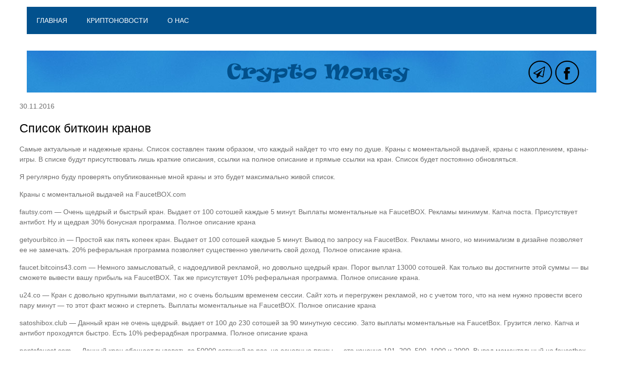

--- FILE ---
content_type: text/html; charset=UTF-8
request_url: http://cryptomoneytop.com/spisok-bitkoin-kranov/
body_size: 6688
content:
<!DOCTYPE html>
<html>

<head>
<meta name="yandex-verification" content="4350bd71779377ae" />
<meta name='wmail-verification' content='70a98c6df135a5497b5e4124909ed875' />
<meta name="google-site-verification" content="0T2q68MzEJEJkPDHru0KUKL5gy6Ln9-tIEsnuxTWnQE" />

<meta name="viewport" content="width=device-width, initial-scale=1">

<link href="/wp-content/themes/crypto/css/resetfull.css?20"  media="screen"  rel="stylesheet" type="text/css">

<script>
// Called by Adapt.js
function myCallback(i, width) {
  // Replace HTML tag's ID.
  document.documentElement.id = 'range_' + i;

  // Note: Not making use of width here, but I'm sure
  // you could think of an interesting way to use it.
}

// Edit to suit your needs.
var ADAPT_CONFIG = {
	
	  path: '/wp-content/themes/crypto/css/',
  // false = Only run once, when page first loads.
  // true = Change on window resize and page tilt.
  dynamic: true,

  // Optional callback... myCallback(i, width)
  callback: myCallback,

  // First range entry is the minimum.
  // Last range entry is the maximum.
  // Separate ranges by "to" keyword.
  range: [
    '0px    to 760px  = resetmobile.css?18)',
    '760px  to 980px  = resetmobile.css?17',
    '980px  to 1280px = resetfull.css?12',
    '1280px to 1600px = resetfull.css?20',
    '1600px to 1940px = resetfull.css?11',
    '1940px to 2540px = resetfull.css?17',
    '2540px           = resetfull.css?14'
  ]
};
</script>
	
<title>Список биткоин кранов &#8212; CryptoMoneyTop	</title>
	
<script src="//ajax.googleapis.com/ajax/libs/webfont/1.4.7/webfont.js"></script> <script> WebFont.load({   google: {     families: ["Open Sans"]   } }); </script> 

<link href="https://fonts.googleapis.com/css?family=Roboto:400,700,300&subset=latin,cyrillic"  media="screen"  rel="stylesheet" type="text/css">

<style>




.wrap-service {
	
	display:none;
	
}

* {
  font-family: sans-serif;

}

.range_test {
  /* Default */
  display: none;
  font-weight: bold;
}

html#range_0 #m_vision {
  /* Style overrides for: 0px to 760px */
  display: block;
  padding-left: 0px;
}

html#range_1 #m_vision {
  /* Style overrides for: 760px to 980px */
  display: block;
  padding-left: 0px;
}

html#range_2 #p_vision {
  /* Style overrides for: 980px to 1280px */
  display: block;
  padding-left: 0px;
}

html#range_3 #p_vision {
  /* Style overrides for: 1280px to 1600px */
  display: block;
}

html#range_4 #p_vision {
  /* Style overrides for: 1600px to 1920px */
  display: block;
}

html#range_5 #p_vision {
  /* Style overrides for: above 1920px */
  display: block;
}



html#range_6 #p_vision {
  /* Style overrides for: above 1920px */
  display: block;
}


</style>
<script src="/wp-content/themes/crypto/js/adapt.min.js" async defer></script>

</head>

<body>
 
	   
<div class="container">	   
   
<div class="wrap-showcase nethouse-showcase" style="height:56px;" id="m_vision">	

	<div class="wrap-domain-block">

	   <a href="/" rel="nofollow"><img style="width:90%;"  id="logo" src="http://cryptomoneytop.com/wp-content/themes/crypto/logo.png"/> </a>

	</div>
			
</div>




<style>

.top_menu {
background-color: #02518D;
height:56px;
display:none;
}

.top_menu ul li a
{
padding: 16px 20px;
line-height: 24px;
text-decoration: none;
display: block;
position: relative;
font-size:100%;
text-transform: uppercase;
color:#fff;
}

.top_menu ul li
{
list-style-type: none;
float: left;

position: relative;
}


.top_menu ul li:hover
{
background: url(/wp-content/themes/crypto/N_bg.jpg);
list-style-type: none;
float: left;
position: relative;
}






.top_menum {
display:none;
}

.top_menum ul
{
padding:0px;
margin:0px;
}

.top_menum ul li a
{
padding: 5px 20px;
line-height: 24px;
text-decoration: none;
display: block;
position: relative;
font-size:100%;
text-transform: uppercase;
color:#fff;
}

.top_menum ul li
{
list-style-type: none;
margin-bottom:10px;
background-color: #02518D;
height:30px;

position: relative;
}



.m_vision img {
max-width:300px;
}


.tristo {
	width:300px;
}



</style>
	  
<!------------------------------------------------------------------------------------------------------------------------------------>	 

<div class="top_menu" id="p_vision">
<ul style="margin-left:-40px;">
<li><a href="/">Главная</a></li>
<li><a href="/category/kriptonews/">Криптоновости</a></li>
<li><a href="/o-nas/">О нас</a></li>
</ul>
</div>



<div class="top_menum tristo" style="margin-bottom:50px;"  id="m_vision">
<ul>
<li><a href="/">Главная</a></li>
<li><a href="/category/kriptonews/">Криптоновости</a></li>
<li><a href="/o-nas/">О нас</a></li>
</ul>
</div>

<!------------------------------------------------------------------------------------------------------------------------------------>	   
	





	



<!------------------------------------------------------------------------------------------------------------------------------------>	
	
<div class="top_menu_kurs" id="p_vision">

<table class="prices" style="padding-top:1px;">
                                    <tbody><tr class="prices-row">		
				 				

								
									
						
					
	
		
					</tr>
                                </tbody>
</table>

</div>







<!------------------------------------------------------------------------------------------------------------------------------------>





 
	    <div class="wrap-showcase nethouse-showcase" style="height:86px;" id="p_vision">	

            <div class="wrap-domain-block">
			
			<div style="width:1030px;float:left;">
               <a href="/" rel="nofollow"><img style="padding-left:400px;" id="logo" src="http://cryptomoneytop.com/wp-content/themes/crypto/logo.png"/></a>
</div>
           	
			<div style="width:50px;float:left;">
                   <a taget='_blank' href="https://t.me/CryptoMoneyTop"><img style="width:50px;padding-top:20px;" src="http://cryptomoneytop.com/wp-content/themes/crypto/telegram.png"> </a>              
                    </div>
								<div style="width:50px;float:left;">
                   <img style="width:50px; padding-left:0px;padding-top:20px;margin-left:5px;" src="http://cryptomoneytop.com/wp-content/themes/crypto/face.png">               
                    </div>

            </div>
        </div>
		
		
		
		
		
		
		
		 

		
		
		
		
		
		
		
		
		
		
		
		
		
    </div>
    <!--noindex-->




		

 <div class="container wrap-service" style="margin-top:0px;z-index: 999" id="p_vision">
  

	30.11.2016
	<header class="entry-header">
		<span style="color:#000;font-size:25px;">Список биткоин кранов</span>	</header><!-- .entry-header -->

   <p style="color:#666;font-size:11px;"></p>


	<div class="entry-content">
		<p>Самые актуальные и надежные краны. Список составлен таким образом, что каждый найдет то что ему по душе. Краны с моментальной выдачей, краны с накоплением, краны-игры. В списке будут присутствовать лишь краткие описания, ссылки на полное описание и прямые ссылки на кран. Список будет постоянно обновляться.</p>
<p>Я регулярно буду проверять опубликованные мной краны и это будет максимально живой список.</p>
<p>Краны с моментальной выдачей на FaucetBOX.com</p>
<p>fautsy.com &mdash; Очень щедрый и быстрый кран. Выдает от 100 сотошей каждые 5 минут. Выплаты моментальные на FaucetBOX. Рекламы минимум. Капча поста. Присутствует антибот. Ну и щедрая 30% бонусная программа. Полное описание крана</p>
<p>getyourbitco.in &mdash; Простой как пять копеек кран. Выдает от 100 сотошей каждые 5 минут. Вывод по запросу на FaucetBox. Рекламы много, но минимализм в дизайне позволяет ее не замечать. 20% реферальная программа позволяет существенно увеличить свой доход. Полное описание крана.</p>
<p>faucet.bitcoins43.com &mdash; Немного замысловатый, с надоедливой рекламой, но довольно щедрый кран. Порог выплат 13000 сотошей. Как только вы достигните этой суммы &mdash; вы сможете вывести вашу прибыль на FaucetBOX. Так же присутствует 10% реферальная программа. Полное описание крана.</p>
<p>u24.co &mdash; Кран с довольно крупными выплатами, но с очень большим временем сессии. Сайт хоть и перегружен рекламой, но с учетом того, что на нем нужно провести всего пару минут &mdash; то этот факт можно и стерпеть. Выплаты моментальные на FaucetBOX. Полное описание крана</p>
<p>satoshibox.club &mdash; Данный кран не очень щедрый. выдает от 100 до 230 сотошей за 90 минутную сессию. Зато выплаты моментальные на FaucetBox. Грузится легко. Капча и антибот проходятся быстро. Есть 10% реферадбная программа. Полное описание крана</p>
<p>pentafaucet.com &mdash; Данный кран обещает выдавать до 50000 сотошей за раз, но основные призы &mdash; это конечно 101, 200, 500, 1000 и 2000. Вывод моментальный на faucetbox. Период сессии 60 минут. Наличие рекламы на приемлемом уровне. Полное описание крана</p>
<p>Накопительные краны с выдачей по запросу</p>
<p>faucet.su &mdash; Легкий и незамысловатый дизайн, минимум рекламы, нет минимального порога выплат, короткие сессии, довольно щедрые вознаграждения. В общем очень удачные краны. И теперь их стало еще на один больше. Полное описание крана</p>
<p>pokemonobit.com &mdash; на волне игр про покемонов &mdash; у них появился еще один забавный клон. Сайт раздает от 40 до 100 сотошей за сессию. Время сессии примерно 10 минут. Вывод осуществляется в ручную на FaucetBox &mdash; минимального порога выплат нет. Полное описание крана</p>
<p>Накопительные краны</p>
<p>carbitcoin.com &mdash; В целом довольно простой и не замысловатый кран. Правда, чтобы понять как он работает пришлось немного напрячься Но после того как я во всем разобрался &mdash; все действие занимает не больше минуты. Собрать можно раз в 10 минут, раз в пол часа, раз в час и раз в 24 часа. Полное описание крана.</p>
<p>bagbitcoin.com &mdash; Очень простой и незамысловатый кран, который выдает минимум по 105 сотошей каждые 10 минут. Собирать их не сложно, обилие рекламы на сайте не мешает рабочему процессу. Выплаты автоматические. Порог выплат 20 000 сотошей. Выплаты производятся каждую пятницу. Есть реферальная программа. Полное описание крана.</p>
<p>solebtc.com &mdash; Похоже, что это довольно новый кран, так как я о нем не мог не слышать если бы он существовал давно. Раздает от 100 до 200 сотошей каждые 15 минут. Минималка довольно большая &mdash; 100 000 сотошей. Выплачивается автоматический как только вы ее наберете. Полное описание крана.</p>
<p>free-satoshi.info &mdash; Раздает по 606 сотошей раз в час. Порог выплат от 40 000 сотошей. Сайт работает очень шустро не смотря на обилие рекламы. Продвинутые пользователи уверен разберутся сами, учитывая, что есть уже статья по аналогичному крану, для остальных же я сделаю краткий обзор этого крана выделив его особенности. Полное описание крана</p>
<p>greensatoshi.com &mdash; Относительно новый кран Greensatoshi.com предлагает нам собирать у него по 1200 сотошей ежечастно. И действительно раздает эти 1200 сотошей. Единственное &mdash; это то, что кран новый и проверить выплаты пока возможности не представилось, так как порог выплат от 100 000 сотошей. Полное описание крана.</p>
<p>chronox.co.in &mdash; сатоши собираются пассивно. Вам нужно лишь через определенное время их собирать. Разумеется чем чаще вы это будете делать &mdash; тем выше будет ваш доход. Средния часовой доход 150 сотошей. Минимальная сумма выплат 25 000 сотошей. Полное описание крана</p>
<p>Краны-игры</p>
<p>coinmine.io &mdash; Очень интересная и увлекательная игра, где нужно добывать полезные ископаемые в шахтах. Есть система апгрейдов. Вывод от 35000 сотошей. Ввод денег в игру не предусмотрен. Есть реферальная программа. Полное описание крана.</p>
<p>frogfaucet.com &mdash; Очень завлекательный и щедрый кран. Кран построен в виде игры, в которой вам надо не попасться крокодилу прыгая с листочка на листочек. Период сессии &mdash; 10 минут. Заработать за одну сессию можно в среднем от 300 до 500 сотошей. Порог выплат 25 000 сотошей. Полное описание крана.</p>
<p>araiso-games.com &mdash; Очень необычный и очень щедрый кран. Раздает от 700 сотошей каждый час. Реклама не напряжная. Работает быстро. Минимум для вывода 10 000 сотошей. Все построенно на игре, поэтому работать с этим краном одно удовольствие. Я за 5 минут набрал 2300 сотошей. Так, что минимальную сумму для вывода можно собрать за пару часов. Полное описание крана</p>
<p>На данный момент это все. Пока это только краны из списка BITCOIN краны. Список далеко не полный. Но со след недели я продолжу его пополнять и наводить порядок в разделах. Информации становится все больше и ее нужно упорядочивать и следить за ее актуальностью. Появятся новые разделы и подпункты. Следите за блогом.</p>
	</div><!-- .entry-content -->





    	<div class="clear"></div>
    <br>

    <a href="http://crypto-coins.ru/krany-kriptovalyut/spisok-bitkoin-kranov">Оригинал статьи</a>








   </div>
   
   
   
   

   
   
   
   
   <div class="container wrap-service m_vision tristo" style="margin-top:0px;padding-left:30px;padding-top:0px;z-index: 999" id="m_vision">
  

	
	<header class="entry-header" style="padding:0px;">
		<h2 style="font-size: 180%;font-style: italic " >Список биткоин кранов</h2>	</header><!-- .entry-header -->



	<div class="entry-content" style="font-style: oblique;font-size: 130%;">
		<p>Самые актуальные и надежные краны. Список составлен таким образом, что каждый найдет то что ему по душе. Краны с моментальной выдачей, краны с накоплением, краны-игры. В списке будут присутствовать лишь краткие описания, ссылки на полное описание и прямые ссылки на кран. Список будет постоянно обновляться.</p>
<p>Я регулярно буду проверять опубликованные мной краны и это будет максимально живой список.</p>
<p>Краны с моментальной выдачей на FaucetBOX.com</p>
<p>fautsy.com &mdash; Очень щедрый и быстрый кран. Выдает от 100 сотошей каждые 5 минут. Выплаты моментальные на FaucetBOX. Рекламы минимум. Капча поста. Присутствует антибот. Ну и щедрая 30% бонусная программа. Полное описание крана</p>
<p>getyourbitco.in &mdash; Простой как пять копеек кран. Выдает от 100 сотошей каждые 5 минут. Вывод по запросу на FaucetBox. Рекламы много, но минимализм в дизайне позволяет ее не замечать. 20% реферальная программа позволяет существенно увеличить свой доход. Полное описание крана.</p>
<p>faucet.bitcoins43.com &mdash; Немного замысловатый, с надоедливой рекламой, но довольно щедрый кран. Порог выплат 13000 сотошей. Как только вы достигните этой суммы &mdash; вы сможете вывести вашу прибыль на FaucetBOX. Так же присутствует 10% реферальная программа. Полное описание крана.</p>
<p>u24.co &mdash; Кран с довольно крупными выплатами, но с очень большим временем сессии. Сайт хоть и перегружен рекламой, но с учетом того, что на нем нужно провести всего пару минут &mdash; то этот факт можно и стерпеть. Выплаты моментальные на FaucetBOX. Полное описание крана</p>
<p>satoshibox.club &mdash; Данный кран не очень щедрый. выдает от 100 до 230 сотошей за 90 минутную сессию. Зато выплаты моментальные на FaucetBox. Грузится легко. Капча и антибот проходятся быстро. Есть 10% реферадбная программа. Полное описание крана</p>
<p>pentafaucet.com &mdash; Данный кран обещает выдавать до 50000 сотошей за раз, но основные призы &mdash; это конечно 101, 200, 500, 1000 и 2000. Вывод моментальный на faucetbox. Период сессии 60 минут. Наличие рекламы на приемлемом уровне. Полное описание крана</p>
<p>Накопительные краны с выдачей по запросу</p>
<p>faucet.su &mdash; Легкий и незамысловатый дизайн, минимум рекламы, нет минимального порога выплат, короткие сессии, довольно щедрые вознаграждения. В общем очень удачные краны. И теперь их стало еще на один больше. Полное описание крана</p>
<p>pokemonobit.com &mdash; на волне игр про покемонов &mdash; у них появился еще один забавный клон. Сайт раздает от 40 до 100 сотошей за сессию. Время сессии примерно 10 минут. Вывод осуществляется в ручную на FaucetBox &mdash; минимального порога выплат нет. Полное описание крана</p>
<p>Накопительные краны</p>
<p>carbitcoin.com &mdash; В целом довольно простой и не замысловатый кран. Правда, чтобы понять как он работает пришлось немного напрячься Но после того как я во всем разобрался &mdash; все действие занимает не больше минуты. Собрать можно раз в 10 минут, раз в пол часа, раз в час и раз в 24 часа. Полное описание крана.</p>
<p>bagbitcoin.com &mdash; Очень простой и незамысловатый кран, который выдает минимум по 105 сотошей каждые 10 минут. Собирать их не сложно, обилие рекламы на сайте не мешает рабочему процессу. Выплаты автоматические. Порог выплат 20 000 сотошей. Выплаты производятся каждую пятницу. Есть реферальная программа. Полное описание крана.</p>
<p>solebtc.com &mdash; Похоже, что это довольно новый кран, так как я о нем не мог не слышать если бы он существовал давно. Раздает от 100 до 200 сотошей каждые 15 минут. Минималка довольно большая &mdash; 100 000 сотошей. Выплачивается автоматический как только вы ее наберете. Полное описание крана.</p>
<p>free-satoshi.info &mdash; Раздает по 606 сотошей раз в час. Порог выплат от 40 000 сотошей. Сайт работает очень шустро не смотря на обилие рекламы. Продвинутые пользователи уверен разберутся сами, учитывая, что есть уже статья по аналогичному крану, для остальных же я сделаю краткий обзор этого крана выделив его особенности. Полное описание крана</p>
<p>greensatoshi.com &mdash; Относительно новый кран Greensatoshi.com предлагает нам собирать у него по 1200 сотошей ежечастно. И действительно раздает эти 1200 сотошей. Единственное &mdash; это то, что кран новый и проверить выплаты пока возможности не представилось, так как порог выплат от 100 000 сотошей. Полное описание крана.</p>
<p>chronox.co.in &mdash; сатоши собираются пассивно. Вам нужно лишь через определенное время их собирать. Разумеется чем чаще вы это будете делать &mdash; тем выше будет ваш доход. Средния часовой доход 150 сотошей. Минимальная сумма выплат 25 000 сотошей. Полное описание крана</p>
<p>Краны-игры</p>
<p>coinmine.io &mdash; Очень интересная и увлекательная игра, где нужно добывать полезные ископаемые в шахтах. Есть система апгрейдов. Вывод от 35000 сотошей. Ввод денег в игру не предусмотрен. Есть реферальная программа. Полное описание крана.</p>
<p>frogfaucet.com &mdash; Очень завлекательный и щедрый кран. Кран построен в виде игры, в которой вам надо не попасться крокодилу прыгая с листочка на листочек. Период сессии &mdash; 10 минут. Заработать за одну сессию можно в среднем от 300 до 500 сотошей. Порог выплат 25 000 сотошей. Полное описание крана.</p>
<p>araiso-games.com &mdash; Очень необычный и очень щедрый кран. Раздает от 700 сотошей каждый час. Реклама не напряжная. Работает быстро. Минимум для вывода 10 000 сотошей. Все построенно на игре, поэтому работать с этим краном одно удовольствие. Я за 5 минут набрал 2300 сотошей. Так, что минимальную сумму для вывода можно собрать за пару часов. Полное описание крана</p>
<p>На данный момент это все. Пока это только краны из списка BITCOIN краны. Список далеко не полный. Но со след недели я продолжу его пополнять и наводить порядок в разделах. Информации становится все больше и ее нужно упорядочивать и следить за ее актуальностью. Появятся новые разделы и подпункты. Следите за блогом.</p>
	</div><!-- .entry-content -->





    	<div class="clear"></div>
    <br>

    <a href="http://crypto-coins.ru/krany-kriptovalyut/spisok-bitkoin-kranov">Оригинал статьи</a>
	
	
	
	  



   
 

<div style="display:none;" id="p_vision">


   </div>
   
   

   

</div>
   
   <div class="container">	
   
   <div class="crp_related "><h3 style="margin-top:20px;margin-bottom:-10px;">Всё из мира криптовалют:</h3>
   

   
   <script src="//cdn.wordart.com/wordart.min.js" async defer></script>

<center class="sky" id="p_vision"><div style="width: 1200px; height: 550px;" data-wordart-src="//cdn.wordart.com/json/53t1j1v1fjks" data-wordart-show-attribution></div></center>

   
   </div>
    </div>

   
   
   










<div  class="foter_m"  id="p_vision" style="margin-top:550px;">



<footer>
    <div class="container">

			

			
			<style>
			.copyright{
				
				float:left;
				width:370px;;
				text-align:center;
				
			}
			
			</style>
			
			
			
			<ul>
			<li class="copyright copy-nethouse">

            <a href="/politika-obrabotki-personalnykh-dannykh/">Политика обработки персональных данных</a>
			</li>
			
			<li class="copyright copy-nethouse">
			<a href="/pravoobladatelyam-i-kontakty/">Правообладателям и контакты</a>

			</li>
			
			<li class="copyright copy-nethouse">
			 &copy;  2015 &ndash; 2025. Cryptomoneytop.com
			</li>
			</ul>
			
			
			
	<center>
			
				
			               <a href="https://metrika.yandex.ru/stat/?id=47305800&amp;from=informer" target="_blank" rel="nofollow"><img style="margin-top:30px;" src="https://informer.yandex.ru/informer/47305800/3_1_FFFFFFFF_EFEFEFFF_0_pageviews" style="width:88px; height:31px; border:0;" class="ym-advanced-informer" data-cid="47305800" data-lang="ru" /></a> <!Ч /Yandex.Metrika informer Ч> <!Ч Yandex.Metrika counter Ч> <script type="text/javascript" > (function (d, w, c) { (w[c] = w[c] || []).push(function() { try { w.yaCounter47305800 = new Ya.Metrika({ id:47305800, clickmap:true, trackLinks:true, accurateTrackBounce:true, webvisor:true }); } catch(e) { } }); var n = d.getElementsByTagName("script")[0], s = d.createElement("script"), f = function () { n.parentNode.insertBefore(s, n); }; s.type = "text/javascript"; s.async = true; s.src = "https://mc.yandex.ru/metrika/watch.js"; if (w.opera == "[object Opera]") { d.addEventListener("DOMContentLoaded", f, false); } else { f(); } })(document, window, "yandex_metrika_callbacks"); </script> <noscript><div><img src="https://mc.yandex.ru/watch/47305800" style="position:absolute; left:-9999px;" alt="" /></div></noscript> 
			</center>
			
			

                
    </div>
</footer>


	</div>
</body>
</html>

--- FILE ---
content_type: text/css
request_url: http://cryptomoneytop.com/wp-content/themes/crypto/css/resetfull.css?20
body_size: 6042
content:
.wordart-attribution {
	display:none;	
}

.Glavnaya2 {

    text-align: center;
    background-color: #fff;
    padding: 2px 5px 1px 5px;
	margin-left: 30px;
	margin-right: 30px;

}



blockquote {
margin: 0;
background: white;
border-top: 5px solid #EAF9F9;
border-bottom: 5px solid #EAF9F9;
color: #3A3C55;
background: #EAF9F9;
padding: 30px 30px 30px 90px;
position: relative;
font-family: 'Lato', sans-serif;
font-weight: 300;
}
blockquote:before {
content: "\201C";
font-family: serif;
position: absolute;
left: 20px;
top: 20px;
color: white;
background: #2071CA;
width: 50px;
height: 50px;
border-radius: 50%;
font-size: 50px;
line-height: 1.35;
text-align: center;
}
blockquote p {
margin: 0 0 16px;
font-size: 22px;
letter-spacing: .05em;
line-height: 1.4;
}



		
		
		
.wordart-attribution {
	display:none;	
}

.Glavnaya2 {

    text-align: center;
    background-color: #fff;
    padding: 2px 5px 1px 5px;
	margin-left: 30px;
	margin-right: 30px;

}



.Glavnaya2 h1 {

color: #151515;
font-weight: 500;
line-height: 1.6;
letter-spacing: .03em;
border-bottom: 1px #525252 solid;
}






.post {

    float: left;
    width: 549px;
    margin-right: 3%;

}




.edu-item img {
 -webkit-transition:all .5s ease;
 -moz-transition:all .5s ease;
 -ms-transition:all .5s ease;
 -o-transition:all .5s ease;
 transition:all .5s ease;
}



.edu-item img:hover {
 -moz-transform:rotate(360deg);
 -webkit-transform:rotate(360deg);
 -o-transform:rotate(360deg);
 -ms-transform:rotate(360deg);
 transform:rotate(360deg)
}
		
		
		
		
		
		
		
		
		
		.criptoicon {
    width: 100%;

    margin-right: auto;

}
		
		.edu-item {
    -webkit-flex: 0 1 23.3%;
    -ms-flex: 0 1 23.3%;
    flex: 0 1 23.3%;
    max-width: 23.3%;
	    position: relative;
    width: 100%;
    min-height: 1px;
    padding-right: 15px;

	margin-top:20px;

}

.row 
{
display: -webkit-box;
display: -moz-box;
display: -ms-flexbox;
display: -webkit-flex;
display: flex;
flex-wrap: wrap;
-webkit-flex-wrap: wrap;
-ms-flex-wrap: wrap;
flex-wrap: wrap;
margin-right: -15px;
margin-left: 15px;
}



.box {
    border: .125rem solid #f5f5f5;
    box-shadow: .019rem .313rem .581rem .044rem rgba(0,0,0,.05);
	 padding: .75rem;
}




.text-center {
    text-align: center !important;
}


.bg-primary {
    background-color: #02518D !important;
}

.h3 {
color:#fff;
margin-bottom: .5rem;
font-family: inherit;
font-weight: 400;
line-height: 1.2;

	
}


.edu-item .btn {
    width: 120px;
}


.btn {
 display:inline-block;
 font-weight:400;
 text-align:center;
 white-space:nowrap;
 vertical-align:middle;
 user-select:none;
 margin-top:10px;
 cursor:pointer;
 border:1px solid transparent;
 padding:.375rem .75rem;
 font-size:1rem;
 line-height:1.5;
 border-radius:.25rem;
 text-decoration:none;
 transition:background-color .15s ease-in-out,border-color .15s ease-in-out,box-shadow .15s ease-in-out
}
.btn:focus,.btn:hover {
 text-decoration:none
}
.btn:focus,.btn.focus {
 outline:0;
 box-shadow:0 0 0 .2rem rgba(84,155,198,0.25)
}
.btn.disabled,.btn:disabled {
 opacity:.65
}
.btn:not([disabled]):not(.disabled):active,.btn:not([disabled]):not(.disabled).active {
 background-image:none
}
a.btn.disabled,fieldset[disabled] a.btn {
 pointer-events:none
}
.btn-primary {
 color:#fff;
 background-color:#549bc6;
 border-color:#549bc6
}
.btn-primary:hover {
 color:#fff;
 background-color:#3d89b7;
 border-color:#3a82ad
}
.btn-primary:focus,.btn-primary.focus {
 box-shadow:0 0 0 .2rem rgba(84,155,198,0.5)
}
.btn-primary.disabled,.btn-primary:disabled {
 background-color:#549bc6;
 border-color:#549bc6
}
.btn-primary:not([disabled]):not(.disabled):active,.btn-primary:not([disabled]):not(.disabled).active,.show>.btn-primary.dropdown-toggle {
 color:#fff;
 background-color:#3a82ad;
 border-color:#377ba4;
 box-shadow:0 0 0 .2rem rgba(84,155,198,0.5)
}
.btn-secondary {
 color:#fff;
 background-color:#868e96;
 border-color:#868e96
}
.btn-secondary:hover {
 color:#fff;
 background-color:#727b84;
 border-color:#6c757d
}
.btn-secondary:focus,.btn-secondary.focus {
 box-shadow:0 0 0 .2rem rgba(134,142,150,0.5)
}
.btn-secondary.disabled,.btn-secondary:disabled {
 background-color:#868e96;
 border-color:#868e96
}
.btn-secondary:not([disabled]):not(.disabled):active,.btn-secondary:not([disabled]):not(.disabled).active,.show>.btn-secondary.dropdown-toggle {
 color:#fff;
 background-color:#6c757d;
 border-color:#666e76;
 box-shadow:0 0 0 .2rem rgba(134,142,150,0.5)
}
.btn-success {
 color:#fff;
 background-color:#28a745;
 border-color:#28a745
}
.btn-success:hover {
 color:#fff;
 background-color:#218838;
 border-color:#1e7e34
}
.btn-success:focus,.btn-success.focus {
 box-shadow:0 0 0 .2rem rgba(40,167,69,0.5)
}
.btn-success.disabled,.btn-success:disabled {
 background-color:#28a745;
 border-color:#28a745
}
.btn-success:not([disabled]):not(.disabled):active,.btn-success:not([disabled]):not(.disabled).active,.show>.btn-success.dropdown-toggle {
 color:#fff;
 background-color:#1e7e34;
 border-color:#1c7430;
 box-shadow:0 0 0 .2rem rgba(40,167,69,0.5)
}
.btn-info {
 color:#fff;
 background-color:#17a2b8;
 border-color:#17a2b8
}
.btn-info:hover {
 color:#fff;
 background-color:#138496;
 border-color:#117a8b
}
.btn-info:focus,.btn-info.focus {
 box-shadow:0 0 0 .2rem rgba(23,162,184,0.5)
}
.btn-info.disabled,.btn-info:disabled {
 background-color:#17a2b8;
 border-color:#17a2b8
}
.btn-info:not([disabled]):not(.disabled):active,.btn-info:not([disabled]):not(.disabled).active,.show>.btn-info.dropdown-toggle {
 color:#fff;
 background-color:#117a8b;
 border-color:#10707f;
 box-shadow:0 0 0 .2rem rgba(23,162,184,0.5)
}
.btn-warning {
 color:#111;
 background-color:#ffc107;
 border-color:#ffc107
}
.btn-warning:hover {
 color:#111;
 background-color:#e0a800;
 border-color:#d39e00
}
.btn-warning:focus,.btn-warning.focus {
 box-shadow:0 0 0 .2rem rgba(255,193,7,0.5)
}
.btn-warning.disabled,.btn-warning:disabled {
 background-color:#ffc107;
 border-color:#ffc107
}
.btn-warning:not([disabled]):not(.disabled):active,.btn-warning:not([disabled]):not(.disabled).active,.show>.btn-warning.dropdown-toggle {
 color:#111;
 background-color:#d39e00;
 border-color:#c69500;
 box-shadow:0 0 0 .2rem rgba(255,193,7,0.5)
}
.btn-danger {
 color:#fff;
 background-color:#dc3545;
 border-color:#dc3545
}
.btn-danger:hover {
 color:#fff;
 background-color:#c82333;
 border-color:#bd2130
}
.btn-danger:focus,.btn-danger.focus {
 box-shadow:0 0 0 .2rem rgba(220,53,69,0.5)
}
.btn-danger.disabled,.btn-danger:disabled {
 background-color:#dc3545;
 border-color:#dc3545
}
.btn-danger:not([disabled]):not(.disabled):active,.btn-danger:not([disabled]):not(.disabled).active,.show>.btn-danger.dropdown-toggle {
 color:#fff;
 background-color:#bd2130;
 border-color:#b21f2d;
 box-shadow:0 0 0 .2rem rgba(220,53,69,0.5)
}
.btn-light {
 color:#111;
 background-color:#f8f9fa;
 border-color:#f8f9fa
}
.btn-light:hover {
 color:#111;
 background-color:#e2e6ea;
 border-color:#dae0e5
}
.btn-light:focus,.btn-light.focus {
 box-shadow:0 0 0 .2rem rgba(248,249,250,0.5)
}
.btn-light.disabled,.btn-light:disabled {
 background-color:#f8f9fa;
 border-color:#f8f9fa
}
.btn-light:not([disabled]):not(.disabled):active,.btn-light:not([disabled]):not(.disabled).active,.show>.btn-light.dropdown-toggle {
 color:#111;
 background-color:#dae0e5;
 border-color:#d3d9df;
 box-shadow:0 0 0 .2rem rgba(248,249,250,0.5)
}
.btn-dark {
 color:#fff;
 background-color:#343a40;
 border-color:#343a40
}
.btn-dark:hover {
 color:#fff;
 background-color:#23272b;
 border-color:#1d2124
}
.btn-dark:focus,.btn-dark.focus {
 box-shadow:0 0 0 .2rem rgba(52,58,64,0.5)
}
.btn-dark.disabled,.btn-dark:disabled {
 background-color:#343a40;
 border-color:#343a40
}
.btn-dark:not([disabled]):not(.disabled):active,.btn-dark:not([disabled]):not(.disabled).active,.show>.btn-dark.dropdown-toggle {
 color:#fff;
 background-color:#1d2124;
 border-color:#171a1d;
 box-shadow:0 0 0 .2rem rgba(52,58,64,0.5)
}
.btn-outline-primary {
 color:#fff;
 background-color:transparent;
 background-image:none;
 border-color:#fff;
 text-decoration:none;
}
.btn-outline-primary:hover {
 color:#000;
 background-color:#fff;
 border-color:#fff
}
.btn-outline-primary:focus,.btn-outline-primary.focus {
 box-shadow:0 0 0 .2rem rgba(84,155,198,0.5)
}
.btn-outline-primary.disabled,.btn-outline-primary:disabled {
 color:#549bc6;
 background-color:transparent
}
.btn-outline-primary:not([disabled]):not(.disabled):active,.btn-outline-primary:not([disabled]):not(.disabled).active,.show>.btn-outline-primary.dropdown-toggle {
 color:#fff;
 background-color:#549bc6;
 border-color:#549bc6;
 box-shadow:0 0 0 .2rem rgba(84,155,198,0.5)
}
.btn-outline-secondary {
 color:#868e96;
 background-color:transparent;
 background-image:none;
 border-color:#868e96
}
.btn-outline-secondary:hover {
 color:#fff;
 background-color:#868e96;
 border-color:#868e96
}
.btn-outline-secondary:focus,.btn-outline-secondary.focus {
 box-shadow:0 0 0 .2rem rgba(134,142,150,0.5)
}
.btn-outline-secondary.disabled,.btn-outline-secondary:disabled {
 color:#868e96;
 background-color:transparent
}
.btn-outline-secondary:not([disabled]):not(.disabled):active,.btn-outline-secondary:not([disabled]):not(.disabled).active,.show>.btn-outline-secondary.dropdown-toggle {
 color:#fff;
 background-color:#868e96;
 border-color:#868e96;
 box-shadow:0 0 0 .2rem rgba(134,142,150,0.5)
}
.btn-outline-success {
 color:#28a745;
 background-color:transparent;
 background-image:none;
 border-color:#28a745
}
.btn-outline-success:hover {
 color:#fff;
 background-color:#28a745;
 border-color:#28a745
}
.btn-outline-success:focus,.btn-outline-success.focus {
 box-shadow:0 0 0 .2rem rgba(40,167,69,0.5)
}
.btn-outline-success.disabled,.btn-outline-success:disabled {
 color:#28a745;
 background-color:transparent
}
.btn-outline-success:not([disabled]):not(.disabled):active,.btn-outline-success:not([disabled]):not(.disabled).active,.show>.btn-outline-success.dropdown-toggle {
 color:#fff;
 background-color:#28a745;
 border-color:#28a745;
 box-shadow:0 0 0 .2rem rgba(40,167,69,0.5)
}
.btn-outline-info {
 color:#17a2b8;
 background-color:transparent;
 background-image:none;
 border-color:#17a2b8
}
.btn-outline-info:hover {
 color:#fff;
 background-color:#17a2b8;
 border-color:#17a2b8
}
.btn-outline-info:focus,.btn-outline-info.focus {
 box-shadow:0 0 0 .2rem rgba(23,162,184,0.5)
}
.btn-outline-info.disabled,.btn-outline-info:disabled {
 color:#17a2b8;
 background-color:transparent
}
.btn-outline-info:not([disabled]):not(.disabled):active,.btn-outline-info:not([disabled]):not(.disabled).active,.show>.btn-outline-info.dropdown-toggle {
 color:#fff;
 background-color:#17a2b8;
 border-color:#17a2b8;
 box-shadow:0 0 0 .2rem rgba(23,162,184,0.5)
}
.btn-outline-warning {
 color:#ffc107;
 background-color:transparent;
 background-image:none;
 border-color:#ffc107
}
.btn-outline-warning:hover {
 color:#fff;
 background-color:#ffc107;
 border-color:#ffc107
}
.btn-outline-warning:focus,.btn-outline-warning.focus {
 box-shadow:0 0 0 .2rem rgba(255,193,7,0.5)
}
.btn-outline-warning.disabled,.btn-outline-warning:disabled {
 color:#ffc107;
 background-color:transparent
}
.btn-outline-warning:not([disabled]):not(.disabled):active,.btn-outline-warning:not([disabled]):not(.disabled).active,.show>.btn-outline-warning.dropdown-toggle {
 color:#fff;
 background-color:#ffc107;
 border-color:#ffc107;
 box-shadow:0 0 0 .2rem rgba(255,193,7,0.5)
}
.btn-outline-danger {
 color:#dc3545;
 background-color:transparent;
 background-image:none;
 border-color:#dc3545
}
.btn-outline-danger:hover {
 color:#fff;
 background-color:#dc3545;
 border-color:#dc3545
}
.btn-outline-danger:focus,.btn-outline-danger.focus {
 box-shadow:0 0 0 .2rem rgba(220,53,69,0.5)
}
.btn-outline-danger.disabled,.btn-outline-danger:disabled {
 color:#dc3545;
 background-color:transparent
}
.btn-outline-danger:not([disabled]):not(.disabled):active,.btn-outline-danger:not([disabled]):not(.disabled).active,.show>.btn-outline-danger.dropdown-toggle {
 color:#fff;
 background-color:#dc3545;
 border-color:#dc3545;
 box-shadow:0 0 0 .2rem rgba(220,53,69,0.5)
}
.btn-outline-light {
 color:#f8f9fa;
 background-color:transparent;
 background-image:none;
 border-color:#f8f9fa
}
.btn-outline-light:hover {
 color:#212529;
 background-color:#f8f9fa;
 border-color:#f8f9fa
}
.btn-outline-light:focus,.btn-outline-light.focus {
 box-shadow:0 0 0 .2rem rgba(248,249,250,0.5)
}
.btn-outline-light.disabled,.btn-outline-light:disabled {
 color:#f8f9fa;
 background-color:transparent
}
.btn-outline-light:not([disabled]):not(.disabled):active,.btn-outline-light:not([disabled]):not(.disabled).active,.show>.btn-outline-light.dropdown-toggle {
 color:#212529;
 background-color:#f8f9fa;
 border-color:#f8f9fa;
 box-shadow:0 0 0 .2rem rgba(248,249,250,0.5)
}
.btn-outline-dark {
 color:#343a40;
 background-color:transparent;
 background-image:none;
 border-color:#343a40
}
.btn-outline-dark:hover {
 color:#fff;
 background-color:#343a40;
 border-color:#343a40
}
.btn-outline-dark:focus,.btn-outline-dark.focus {
 box-shadow:0 0 0 .2rem rgba(52,58,64,0.5)
}
.btn-outline-dark.disabled,.btn-outline-dark:disabled {
 color:#343a40;
 background-color:transparent
}
.btn-outline-dark:not([disabled]):not(.disabled):active,.btn-outline-dark:not([disabled]):not(.disabled).active,.show>.btn-outline-dark.dropdown-toggle {
 color:#fff;
 background-color:#343a40;
 border-color:#343a40;
 box-shadow:0 0 0 .2rem rgba(52,58,64,0.5)
}
.btn-link {
 font-weight:400;
 color:#549bc6;
 background-color:transparent
}
.btn-link:hover {
 color:#33739a;
 text-decoration:none;
 background-color:transparent;
 border-color:transparent
}
.btn-link:focus,.btn-link.focus {
 border-color:transparent;
 box-shadow:none
}
.btn-link:disabled,.btn-link.disabled {
 color:#868e96
}
.btn-lg,.btn-group-lg>.btn {
 padding:.5rem 1rem;
 font-size:1.25rem;
 line-height:1.5;
 border-radius:.3rem
}
.btn-sm,.btn-group-sm>.btn {
 padding:.25rem .5rem;
 font-size:.875rem;
 line-height:1.5;
 border-radius:.2rem
}
.btn-block {
 display:block;
 width:100%
}
.btn-block+.btn-block {
 margin-top:.5rem
}





.entry-content img {
padding-right:20px;
padding-bottom:20px;
max-width: 1170px;
}





/* NAVIGATION */
.navigation {
float: left;
width: auto;

margin-top: 65px;
font-size: 16px;
}
.navigation > a {
float: left;
width: 32px;
font-weight: 700;
text-align: center;
color: #637b93;
text-decoration: none;
margin-left: 1px;
padding-top: 7px;
}
.navigation > .current {
float: left;
font-weight: 700;
width: 29px;
text-align: center;
color: #c4c8cc;
margin-left: 5px;
padding-top: 7px;
}
.navigation > .prev {
float: left;
width: 32px;
height: 34px;
background: url('images/bow_left.png') no-repeat;
margin-left: 0;
}
.navigation > .next {
float: left;
width: 34px;
height: 34px;
background: url('images/bow_right.png') no-repeat;
margin-left: 14px;
}
.navigation > .dots {
float: left;
font-size: 14px;
font-weight: 700;
width: 32px;
text-align: center;
color: #c4c8cc;
padding-top: 7px;
}


















.Glavnaya2 h1 {

color: #151515;
font-weight: 500;
line-height: 1.6;
letter-spacing: .03em;
border-bottom: 1px #525252 solid;
}


figure {

margin:0px;
}



.post {

    float: left;
    width: 549px;
    margin-right: 3%;

}


.postmobil {

    float: left;
    width: 100%;
    margin-right: 3%;

}



body {
    font-family: "Roboto", sans-serif;
    font-size: 14px;
    color: #6b6b6b;
    min-width: 1170px !important;
}




.copyright {
color:#999;
}


.container {
    margin-left: auto;
    margin-right: auto;
    padding-left: 30px;
    padding-right: 30px;
    width: 1170px !important;
    max-width: none !important;
}

h1,h2,h3,h4,h5,h6 {

    color:  #000;
    font-size: 20px;
    font-weight: 300;
 
}


.clear {
    clear: both;
    display: block;
    overflow: hidden;
    visibility: hidden;
    width: 0;
    height: 0;
}

.clearfix {
    clear: both;
}
/* === HEADER === */

header {
    padding-top: 23px;
    margin-bottom: -6px;
    margin-bottom: 18px;
}
.wrap-logo {
    margin-left: 28px;
}




.article ul {
padding: 0px 0 0 20px;
margin: 0.5em 0 1.571em 1.9em;
color: #2E2E2E;
list-style-type: none;
font: 15px/17px Verdana, Arial, Helvetica, sans-serif;
z-index: 2;
counter-reset: point;
}
  
.articleul li {
margin-bottom: 4px;
line-height: 1.6;
color: #2E2E2E;
position: relative;
}
  
.article ul li:before {
margin-bottom: 4px;
counter-increment: point 1;
line-height: 1.6;
height: 24px;
margin-left: -36px;
left: 0px;
width: 24px;
margin-top: 1px;
background: #BDC3C7;
content: counter(point);
text-align: center;
position: absolute;
font-weight: bold;
}





.article ul {
margin-top:10px;

}







.crp_related ul {
padding: 0px 0 0 20px;
margin: 0.5em 0 1.571em 1.9em;
color: #2E2E2E;
list-style-type: none;
font: 15px/17px Verdana, Arial, Helvetica, sans-serif;
z-index: 2;
counter-reset: point;
}
  
.crp_related li {
margin-bottom: 4px;
line-height: 1.6;
color: #2E2E2E;
position: relative;
}
  
.crp_related ul li:before {
margin-bottom: 4px;
counter-increment: point 1;
line-height: 1.6;
height: 24px;
margin-left: -36px;
left: 0px;
width: 24px;
margin-top: 1px;
background: #BDC3C7;
content: counter(point);
text-align: center;
position: absolute;
font-weight: bold;
}






















.wrap-showcase.nethouse-showcase {
    background: url(/wp-content/themes/crypto/N_bg.jpg);
}
.wrap-showcase h1 {
    padding-top: 39px;
}
span.domain, p#domain-data-info span {
    font-weight: 700;
}
p#domain-data-info, p#actions {
    display: inline-block;
}
p#actions {
    margin-left: 25px;
}

.wrap-domain-block p {
    color:  #ffffff;
    font-size: 18px;
    font-weight: 300;
    text-align: left;
    margin-top: 41px;
}
.submit-btn {
    font-size: 20px;
    font-weight: 500;
    line-height: 1.4;
    padding: 16px 50px;
    cursor: pointer;
    text-align: center;
    color: #fff;
    border: none;
    background: #76c304;
    -webkit-border-radius: 3px;
    -moz-border-radius: 3px;
    -ms-border-radius: 3px;
    -o-border-radius: 3px;
    border-radius: 3px;
    -webkit-box-shadow: #589203 0 2px 0;
    -moz-box-shadow: #589203 0 2px 0;
    box-shadow: #589203 0 2px 0;
    text-decoration: none;
}
.submit-btn.nethouse-btn {
    padding: 15px 50px;
    margin-top: -15px;
    display: block;
    font-weight: 300;
    color: #555;
    background-color: #fff;
    -webkit-transition: all 0.2s;
    -moz-transition: all 0.2s;
    -o-transition: all 0.2s;
    transition: all 0.2s;
    -moz-box-shadow: inset #ccc 0 -2px 0,#555 0 1px 6px -1px;
    -webkit-box-shadow: inset #ccc 0 -2px 0,#555 0 1px 6px -1px;
    box-shadow: inset #ccc 0 -2px 0,#555 0 1px 6px -1px;
}
.submit-btn.nethouse-btn:active {
    position: relative;
    transform:translate(0px, 4px);
    -webkit-transform: translate(0px, 4px);
    -o-transform: translate(0px, 4px);
    -moz-transform: translate(0px, 4px);
}
/* === MAIN === */

.wrap-service {
    padding-top: 20px;
}
.wrap-service-blocks {
    width: 540px;
    height: 260px;
    margin-left: 30px;
    margin-top: 30px;
    float: left;
}




.wrap-service-blocks-mini {
    width: 540px;
    height: 160px;
    margin-left: 30px;
    margin-top: 30px;
    float: left;
}






.wrap-nethouse {
    background: url(nethouse.png) 50% 50% no-repeat;    
}



.wrap-bit {
    background-color: #02518D;
}

.wrap-text-bit {
	
	 background-color: #d9e5ee;
	 font-size: 16px;
font-weight: 300;
line-height: 24px;
text-align: left;
padding: 15px;

position: relative;
top: 160px;
}









.wrap-majordomo {
    background: url(majordomo.png)/*tpa=http://bablotube.ru/img/majordomo.png*/ 50% 50% no-repeat; 
}
.wrap-siteaudit {
    background: url(siteaudit.png)/*tpa=http://bablotube.ru/img/siteaudit.png*/ 50% 50% no-repeat;
}
.wrap-registrant {
    background: url(domainnethouse.png)/*tpa=http://bablotube.ru/img/domainnethouse.png*/ 50% 50% no-repeat;
}
.wrap-pronethouse {
    background: url(pronethouse.png)/*tpa=http://bablotube.ru/img/pronethouse.png*/ 50% 50% no-repeat;
}
.wrap-text-block {
    height: 100px;
    position: relative;
    top: 160px;
}
.wrap-text-block p {
    color:  #555555;
    font-size: 16px;
    font-weight: 300;
    line-height: 24px;
    text-align: left;
    padding: 15px;
}
.wrap-text-block p span {
    color:  #333333;
    font-size: 16px;
    font-weight: 400;
    line-height: 24px;
    text-align: left;
}
.wrap-nethouse .wrap-text-block, .wrap-pronethouse .wrap-text-block {
    background-color: #d9e5ee;
}
.wrap-majordomo .wrap-text-block {
    background-color: #ffe8d9;
}
.wrap-registrant .wrap-text-block {
    background-color: #d9e5ee;
}
.wrap-siteaudit .wrap-text-block {
    background-color: #e2e9f9;
}
/* === FOOTER === */
footer {
    margin-top: 93px;
    margin-bottom: 50px;
}

footer .copyright {
    color:  #555555;
    font-size: 16px;
    font-weight: 500;
    line-height: 30px;
    text-align: center;
}
footer .copyright.copy-nethouse, footer .copyright.copy-nethouse a {
    font-weight: 300;
    font-size: 15px;
    color: #999;
}
footer .copyright.copy-nethouse a:hover {
    text-decoration: underline;
}
footer .copyright a {
    text-decoration: none;
    color: #0088cc;
}
footer .copyright {
    display: inline-block;

}


/*
YUI 3.5.1 (build 22)
Copyright 2012 Yahoo! Inc. All rights reserved.
Licensed under the BSD License.
http://yuilibrary.com/license/
*/

.crp_related  {

margin-top:30px;
margin-left:35px;



}

.crp_related h3 {
margin-left:-35px;
color:#000;
font-size:25px;
padding-bottom:15px;
}






body {
    font-family: "Roboto", sans-serif;
    font-size: 14px;
    color: #6b6b6b;
    min-width: 1170px !important;
}


h1 {

    color:  #000000;
    font-size: 30px;
    font-weight: 300;

}

.clearfix {
    clear: both;
}
/* === HEADER === */

header {
    padding-top: 23px;
    margin-bottom: -6px;
    margin-bottom: 18px;
}
.wrap-logo {
    margin-left: 28px;
}






p {
margin-top:15px;
line-height:1.5;
}




.wrap-showcase {
display:none;
    background: url(default_bg_image.png)/*tpa=http://bablotube.ru/img/default_bg_image.png*/ 50% 50% no-repeat, #005197; /* Old browsers */
    /* IE9 SVG, needs conditional override of 'filter' to 'none' */
    background: url(default_bg_image.png)/*tpa=http://bablotube.ru/img/default_bg_image.png*/ 50% 50% no-repeat, url([data-uri]);
    background: url(default_bg_image.png)/*tpa=http://bablotube.ru/img/default_bg_image.png*/ 50% 50% no-repeat, -moz-linear-gradient(top, #005197 0%, #037ccd 100%); /* FF3.6+ */
    background: url(default_bg_image.png)/*tpa=http://bablotube.ru/img/default_bg_image.png*/ 50% 50% no-repeat, -webkit-gradient(linear, left top, left bottom, color-stop(0%,#005197), color-stop(100%,#037ccd)); /* Chrome,Safari4+ */
    background: url(default_bg_image.png)/*tpa=http://bablotube.ru/img/default_bg_image.png*/ 50% 50% no-repeat, -webkit-linear-gradient(top, #005197 0%,#037ccd 100%); /* Chrome10+,Safari5.1+ */
    background: url(default_bg_image.png)/*tpa=http://bablotube.ru/img/default_bg_image.png*/ 50% 50% no-repeat, -o-linear-gradient(top, #005197 0%,#037ccd 100%); /* Opera 11.10+ */
    background: url(default_bg_image.png)/*tpa=http://bablotube.ru/img/default_bg_image.png*/ 50% 50% no-repeat, -ms-linear-gradient(top, #005197 0%,#037ccd 100%); /* IE10+ */
    background: url(default_bg_image.png)/*tpa=http://bablotube.ru/img/default_bg_image.png*/ 50% 50% no-repeat, linear-gradient(to bottom, #005197 0%,#037ccd 100%); /* W3C */
    filter: progid:DXImageTransform.Microsoft.gradient( startColorstr='#005197', endColorstr='#037ccd',GradientType=0 ); /*IE6-8 */
    height: 190px;
}

.bottom_block {
display:none;

}

.foter_m {
display:none;
}





.wrap-nethouse {
    background: url(nethouse.png) 50% 50% no-repeat;    
}



.wrap-bit {
    background-color: #02518D;
}

.wrap-text-bit {
	
	 background-color: #d9e5ee;
	 font-size: 16px;
font-weight: 300;
line-height: 24px;
text-align: left;
padding: 15px;

position: relative;
top: 160px;
}









.wrap-majordomo {
    background: url(majordomo.png)/*tpa=http://bablotube.ru/img/majordomo.png*/ 50% 50% no-repeat; 
}
.wrap-siteaudit {
    background: url(siteaudit.png)/*tpa=http://bablotube.ru/img/siteaudit.png*/ 50% 50% no-repeat;
}
.wrap-registrant {
    background: url(domainnethouse.png)/*tpa=http://bablotube.ru/img/domainnethouse.png*/ 50% 50% no-repeat;
}
.wrap-pronethouse {
    background: url(pronethouse.png)/*tpa=http://bablotube.ru/img/pronethouse.png*/ 50% 50% no-repeat;
}
.wrap-text-block {
    height: 100px;
    position: relative;
    top: 160px;
}
.wrap-text-block p {
    color:  #555555;
    font-size: 16px;
    font-weight: 300;
    line-height: 24px;
    text-align: left;
    padding: 15px;
}
.wrap-text-block p span {
    color:  #333333;
    font-size: 16px;
    font-weight: 400;
    line-height: 24px;
    text-align: left;
}
.wrap-nethouse .wrap-text-block, .wrap-pronethouse .wrap-text-block {
    background-color: #d9e5ee;
}
.wrap-majordomo .wrap-text-block {
    background-color: #ffe8d9;
}
.wrap-registrant .wrap-text-block {
    background-color: #d9e5ee;
}
.wrap-siteaudit .wrap-text-block {
    background-color: #e2e9f9;
}
/* === FOOTER === */
footer {
    margin-top: 93px;
    margin-bottom: 50px;
}

footer .copyright {
    color:  #555555;
    font-size: 16px;
    font-weight: 500;
    line-height: 30px;
    text-align: center;
}
footer .copyright.copy-nethouse, footer .copyright.copy-nethouse a {
    font-weight: 300;
    font-size: 15px;
    color: #999;
}
footer .copyright.copy-nethouse a:hover {
    text-decoration: underline;
}
footer .copyright a {
    text-decoration: none;
    color: #0088cc;
}
footer .copyright {
    display: inline-block;

}

p {
margin-top:15px;
line-height:1.5;
}


























    /*-------------------------------------*/
    
    .cf:before, .cf:after{
      content:"";
      display:table;
    }
    
    .cf:after{
      clear:both;
    }

    .cf{
      zoom:1;
    }

    /*-------------------------------------*/	
    
    .form-wrapper {
        width: 90%;
        padding: 15px;
        margin: 30px auto 0px auto;
        background: #444;
        background: rgba(0,0,0,.2);
        -moz-border-radius: 10px;
        -webkit-border-radius: 10px;
        border-radius: 10px;
        -moz-box-shadow: 0 1px 1px rgba(0,0,0,.4) inset, 0 1px 0 rgba(255,255,255,.2);
        -webkit-box-shadow: 0 1px 1px rgba(0,0,0,.4) inset, 0 1px 0 rgba(255,255,255,.2);
        box-shadow: 0 1px 1px rgba(0,0,0,.4) inset, 0 1px 0 rgba(255,255,255,.2);
    }
    
    .form-wrapper input {
        width: 933px;
        height: 20px;
        padding: 10px 5px;
        float: left;    
        font: bold 15px 'lucida sans', 'trebuchet MS', 'Tahoma';
        border: 0;
        background: #eee;
        -moz-border-radius: 3px 0 0 3px;
        -webkit-border-radius: 3px 0 0 3px;
        border-radius: 3px 0 0 3px;      
    }
    
    .form-wrapper input:focus {
        outline: 0;
        background: #fff;
        -moz-box-shadow: 0 0 2px rgba(0,0,0,.8) inset;
        -webkit-box-shadow: 0 0 2px rgba(0,0,0,.8) inset;
        box-shadow: 0 0 2px rgba(0,0,0,.8) inset;
    }
    
    .form-wrapper input::-webkit-input-placeholder {
       color: #999;
       font-weight: normal;
       font-style: italic;
    }
    
    .form-wrapper input:-moz-placeholder {
        color: #999;
        font-weight: normal;
        font-style: italic;
    }
    
    .form-wrapper input:-ms-input-placeholder {
        color: #999;
        font-weight: normal;
        font-style: italic;
    }    
    
    .form-wrapper button {
		overflow: visible;
        position: relative;
        float: right;
        border: 0;
        padding: 0;
        cursor: pointer;
        height: 40px;
        width: 110px;
        font: bold 15px/40px 'lucida sans', 'trebuchet MS', 'Tahoma';
        color: #fff;
        text-transform: uppercase;
        background: #2888D4;
        -moz-border-radius: 0 3px 3px 0;
        -webkit-border-radius: 0 3px 3px 0;
        border-radius: 0 3px 3px 0;      
        text-shadow: 0 -1px 0 rgba(0, 0 ,0, .3);
    }   
      
    .form-wrapper button:hover{		
        background: #e54040;
    }	
      
    .form-wrapper button:active,
    .form-wrapper button:focus{   
        background: #c42f2f;    
    }
    
    .form-wrapper button:before {
        content: '';
        position: absolute;
        border-width: 8px 8px 8px 0;
        border-style: solid solid solid none;
        border-color: transparent #2888D4 transparent;
        top: 12px;
        left: -6px;
    }
    
    .form-wrapper button:hover:before{
        border-right-color: #2888D4;
    }
    
    .form-wrapper button:focus:before{
        border-right-color: #c42f2f;
    }    
    
    .form-wrapper button::-moz-focus-inner {
        border: 0;
        padding: 0;
    }

































.wordart-attribution {
	display:none;	
}

.Glavnaya2 {

    text-align: center;
    background-color: #fff;
    padding: 2px 5px 1px 5px;
	margin-left: 30px;
	margin-right: 30px;
display:none;

}



.Glavnayam {
    text-align: center;
    background-color: #fff;
    padding: 2px 5px 1px 5px;
	margin-left: 30px;
	margin-right: 30px;
display:none;

}











.Glavnaya2 h1 {

color: #151515;
font-weight: 500;
line-height: 1.6;
letter-spacing: .03em;
border-bottom: 1px #525252 solid;
}




.post-row {

    float: left;
    margin-bottom: 30px;
    position: relative;
    width: 100%;
		margin-left: 30px;
	margin-right: 30px;
	display:none;

}






.edu-item img {
 -webkit-transition:all .5s ease;
 -moz-transition:all .5s ease;
 -ms-transition:all .5s ease;
 -o-transition:all .5s ease;
 transition:all .5s ease;
}



.edu-item img:hover {
 -moz-transform:rotate(360deg);
 -webkit-transform:rotate(360deg);
 -o-transform:rotate(360deg);
 -ms-transform:rotate(360deg);
 transform:rotate(360deg)
}
		
		.criptoicon {
    width: 100%;
display:none;

    margin-right: auto;

}
		
		.edu-item {


	    position: relative;
    width: 100%;
    min-height: 1px;
    padding-right: 15px;

	margin-top:20px;

}



.sky {
display:none;
}

.row 
{
display: -webkit-box;
display: -moz-box;
display: -ms-flexbox;
display: -webkit-flex;
display: flex;
flex-wrap: wrap;
-webkit-flex-wrap: wrap;
-ms-flex-wrap: wrap;
flex-wrap: wrap;
margin-right: -15px;
margin-left: 15px;
}



.box {
    border: .125rem solid #f5f5f5;
    box-shadow: .019rem .313rem .581rem .044rem rgba(0,0,0,.05);
	 padding: .75rem;
}




.text-center {
    text-align: center !important;
}


.bg-primary {
    background-color: #02518D !important;
}

.h3 {
color:#fff;
margin-bottom: .5rem;
font-family: inherit;
font-weight: 400;
line-height: 1.2;

	
}


.edu-item .btn {
    width: 120px;
}


.btn {
 display:inline-block;
 font-weight:400;
 text-align:center;
 white-space:nowrap;
 vertical-align:middle;
 user-select:none;
 margin-top:10px;
 cursor:pointer;
 border:1px solid transparent;
 padding:.375rem .75rem;
 font-size:1rem;
 line-height:1.5;
 border-radius:.25rem;
 text-decoration:none;
 transition:background-color .15s ease-in-out,border-color .15s ease-in-out,box-shadow .15s ease-in-out
}
.btn:focus,.btn:hover {
 text-decoration:none
}
.btn:focus,.btn.focus {
 outline:0;
 box-shadow:0 0 0 .2rem rgba(84,155,198,0.25)
}
.btn.disabled,.btn:disabled {
 opacity:.65
}
.btn:not([disabled]):not(.disabled):active,.btn:not([disabled]):not(.disabled).active {
 background-image:none
}
a.btn.disabled,fieldset[disabled] a.btn {
 pointer-events:none
}
.btn-primary {
 color:#fff;
 background-color:#549bc6;
 border-color:#549bc6
}
.btn-primary:hover {
 color:#fff;
 background-color:#3d89b7;
 border-color:#3a82ad
}
.btn-primary:focus,.btn-primary.focus {
 box-shadow:0 0 0 .2rem rgba(84,155,198,0.5)
}
.btn-primary.disabled,.btn-primary:disabled {
 background-color:#549bc6;
 border-color:#549bc6
}
.btn-primary:not([disabled]):not(.disabled):active,.btn-primary:not([disabled]):not(.disabled).active,.show>.btn-primary.dropdown-toggle {
 color:#fff;
 background-color:#3a82ad;
 border-color:#377ba4;
 box-shadow:0 0 0 .2rem rgba(84,155,198,0.5)
}
.btn-secondary {
 color:#fff;
 background-color:#868e96;
 border-color:#868e96
}
.btn-secondary:hover {
 color:#fff;
 background-color:#727b84;
 border-color:#6c757d
}
.btn-secondary:focus,.btn-secondary.focus {
 box-shadow:0 0 0 .2rem rgba(134,142,150,0.5)
}
.btn-secondary.disabled,.btn-secondary:disabled {
 background-color:#868e96;
 border-color:#868e96
}
.btn-secondary:not([disabled]):not(.disabled):active,.btn-secondary:not([disabled]):not(.disabled).active,.show>.btn-secondary.dropdown-toggle {
 color:#fff;
 background-color:#6c757d;
 border-color:#666e76;
 box-shadow:0 0 0 .2rem rgba(134,142,150,0.5)
}
.btn-success {
 color:#fff;
 background-color:#28a745;
 border-color:#28a745
}
.btn-success:hover {
 color:#fff;
 background-color:#218838;
 border-color:#1e7e34
}
.btn-success:focus,.btn-success.focus {
 box-shadow:0 0 0 .2rem rgba(40,167,69,0.5)
}
.btn-success.disabled,.btn-success:disabled {
 background-color:#28a745;
 border-color:#28a745
}
.btn-success:not([disabled]):not(.disabled):active,.btn-success:not([disabled]):not(.disabled).active,.show>.btn-success.dropdown-toggle {
 color:#fff;
 background-color:#1e7e34;
 border-color:#1c7430;
 box-shadow:0 0 0 .2rem rgba(40,167,69,0.5)
}
.btn-info {
 color:#fff;
 background-color:#17a2b8;
 border-color:#17a2b8
}
.btn-info:hover {
 color:#fff;
 background-color:#138496;
 border-color:#117a8b
}
.btn-info:focus,.btn-info.focus {
 box-shadow:0 0 0 .2rem rgba(23,162,184,0.5)
}
.btn-info.disabled,.btn-info:disabled {
 background-color:#17a2b8;
 border-color:#17a2b8
}
.btn-info:not([disabled]):not(.disabled):active,.btn-info:not([disabled]):not(.disabled).active,.show>.btn-info.dropdown-toggle {
 color:#fff;
 background-color:#117a8b;
 border-color:#10707f;
 box-shadow:0 0 0 .2rem rgba(23,162,184,0.5)
}
.btn-warning {
 color:#111;
 background-color:#ffc107;
 border-color:#ffc107
}
.btn-warning:hover {
 color:#111;
 background-color:#e0a800;
 border-color:#d39e00
}
.btn-warning:focus,.btn-warning.focus {
 box-shadow:0 0 0 .2rem rgba(255,193,7,0.5)
}
.btn-warning.disabled,.btn-warning:disabled {
 background-color:#ffc107;
 border-color:#ffc107
}
.btn-warning:not([disabled]):not(.disabled):active,.btn-warning:not([disabled]):not(.disabled).active,.show>.btn-warning.dropdown-toggle {
 color:#111;
 background-color:#d39e00;
 border-color:#c69500;
 box-shadow:0 0 0 .2rem rgba(255,193,7,0.5)
}
.btn-danger {
 color:#fff;
 background-color:#dc3545;
 border-color:#dc3545
}
.btn-danger:hover {
 color:#fff;
 background-color:#c82333;
 border-color:#bd2130
}
.btn-danger:focus,.btn-danger.focus {
 box-shadow:0 0 0 .2rem rgba(220,53,69,0.5)
}
.btn-danger.disabled,.btn-danger:disabled {
 background-color:#dc3545;
 border-color:#dc3545
}
.btn-danger:not([disabled]):not(.disabled):active,.btn-danger:not([disabled]):not(.disabled).active,.show>.btn-danger.dropdown-toggle {
 color:#fff;
 background-color:#bd2130;
 border-color:#b21f2d;
 box-shadow:0 0 0 .2rem rgba(220,53,69,0.5)
}
.btn-light {
 color:#111;
 background-color:#f8f9fa;
 border-color:#f8f9fa
}
.btn-light:hover {
 color:#111;
 background-color:#e2e6ea;
 border-color:#dae0e5
}
.btn-light:focus,.btn-light.focus {
 box-shadow:0 0 0 .2rem rgba(248,249,250,0.5)
}
.btn-light.disabled,.btn-light:disabled {
 background-color:#f8f9fa;
 border-color:#f8f9fa
}
.btn-light:not([disabled]):not(.disabled):active,.btn-light:not([disabled]):not(.disabled).active,.show>.btn-light.dropdown-toggle {
 color:#111;
 background-color:#dae0e5;
 border-color:#d3d9df;
 box-shadow:0 0 0 .2rem rgba(248,249,250,0.5)
}
.btn-dark {
 color:#fff;
 background-color:#343a40;
 border-color:#343a40
}
.btn-dark:hover {
 color:#fff;
 background-color:#23272b;
 border-color:#1d2124
}
.btn-dark:focus,.btn-dark.focus {
 box-shadow:0 0 0 .2rem rgba(52,58,64,0.5)
}
.btn-dark.disabled,.btn-dark:disabled {
 background-color:#343a40;
 border-color:#343a40
}
.btn-dark:not([disabled]):not(.disabled):active,.btn-dark:not([disabled]):not(.disabled).active,.show>.btn-dark.dropdown-toggle {
 color:#fff;
 background-color:#1d2124;
 border-color:#171a1d;
 box-shadow:0 0 0 .2rem rgba(52,58,64,0.5)
}
.btn-outline-primary {
 color:#fff;
 background-color:transparent;
 background-image:none;
 border-color:#fff;
 text-decoration:none;
}
.btn-outline-primary:hover {
 color:#000;
 background-color:#fff;
 border-color:#fff
}
.btn-outline-primary:focus,.btn-outline-primary.focus {
 box-shadow:0 0 0 .2rem rgba(84,155,198,0.5)
}
.btn-outline-primary.disabled,.btn-outline-primary:disabled {
 color:#549bc6;
 background-color:transparent
}
.btn-outline-primary:not([disabled]):not(.disabled):active,.btn-outline-primary:not([disabled]):not(.disabled).active,.show>.btn-outline-primary.dropdown-toggle {
 color:#fff;
 background-color:#549bc6;
 border-color:#549bc6;
 box-shadow:0 0 0 .2rem rgba(84,155,198,0.5)
}
.btn-outline-secondary {
 color:#868e96;
 background-color:transparent;
 background-image:none;
 border-color:#868e96
}
.btn-outline-secondary:hover {
 color:#fff;
 background-color:#868e96;
 border-color:#868e96
}
.btn-outline-secondary:focus,.btn-outline-secondary.focus {
 box-shadow:0 0 0 .2rem rgba(134,142,150,0.5)
}
.btn-outline-secondary.disabled,.btn-outline-secondary:disabled {
 color:#868e96;
 background-color:transparent
}
.btn-outline-secondary:not([disabled]):not(.disabled):active,.btn-outline-secondary:not([disabled]):not(.disabled).active,.show>.btn-outline-secondary.dropdown-toggle {
 color:#fff;
 background-color:#868e96;
 border-color:#868e96;
 box-shadow:0 0 0 .2rem rgba(134,142,150,0.5)
}
.btn-outline-success {
 color:#28a745;
 background-color:transparent;
 background-image:none;
 border-color:#28a745
}
.btn-outline-success:hover {
 color:#fff;
 background-color:#28a745;
 border-color:#28a745
}
.btn-outline-success:focus,.btn-outline-success.focus {
 box-shadow:0 0 0 .2rem rgba(40,167,69,0.5)
}
.btn-outline-success.disabled,.btn-outline-success:disabled {
 color:#28a745;
 background-color:transparent
}
.btn-outline-success:not([disabled]):not(.disabled):active,.btn-outline-success:not([disabled]):not(.disabled).active,.show>.btn-outline-success.dropdown-toggle {
 color:#fff;
 background-color:#28a745;
 border-color:#28a745;
 box-shadow:0 0 0 .2rem rgba(40,167,69,0.5)
}
.btn-outline-info {
 color:#17a2b8;
 background-color:transparent;
 background-image:none;
 border-color:#17a2b8
}
.btn-outline-info:hover {
 color:#fff;
 background-color:#17a2b8;
 border-color:#17a2b8
}
.btn-outline-info:focus,.btn-outline-info.focus {
 box-shadow:0 0 0 .2rem rgba(23,162,184,0.5)
}
.btn-outline-info.disabled,.btn-outline-info:disabled {
 color:#17a2b8;
 background-color:transparent
}
.btn-outline-info:not([disabled]):not(.disabled):active,.btn-outline-info:not([disabled]):not(.disabled).active,.show>.btn-outline-info.dropdown-toggle {
 color:#fff;
 background-color:#17a2b8;
 border-color:#17a2b8;
 box-shadow:0 0 0 .2rem rgba(23,162,184,0.5)
}
.btn-outline-warning {
 color:#ffc107;
 background-color:transparent;
 background-image:none;
 border-color:#ffc107
}
.btn-outline-warning:hover {
 color:#fff;
 background-color:#ffc107;
 border-color:#ffc107
}
.btn-outline-warning:focus,.btn-outline-warning.focus {
 box-shadow:0 0 0 .2rem rgba(255,193,7,0.5)
}
.btn-outline-warning.disabled,.btn-outline-warning:disabled {
 color:#ffc107;
 background-color:transparent
}
.btn-outline-warning:not([disabled]):not(.disabled):active,.btn-outline-warning:not([disabled]):not(.disabled).active,.show>.btn-outline-warning.dropdown-toggle {
 color:#fff;
 background-color:#ffc107;
 border-color:#ffc107;
 box-shadow:0 0 0 .2rem rgba(255,193,7,0.5)
}
.btn-outline-danger {
 color:#dc3545;
 background-color:transparent;
 background-image:none;
 border-color:#dc3545
}
.btn-outline-danger:hover {
 color:#fff;
 background-color:#dc3545;
 border-color:#dc3545
}
.btn-outline-danger:focus,.btn-outline-danger.focus {
 box-shadow:0 0 0 .2rem rgba(220,53,69,0.5)
}
.btn-outline-danger.disabled,.btn-outline-danger:disabled {
 color:#dc3545;
 background-color:transparent
}
.btn-outline-danger:not([disabled]):not(.disabled):active,.btn-outline-danger:not([disabled]):not(.disabled).active,.show>.btn-outline-danger.dropdown-toggle {
 color:#fff;
 background-color:#dc3545;
 border-color:#dc3545;
 box-shadow:0 0 0 .2rem rgba(220,53,69,0.5)
}
.btn-outline-light {
 color:#f8f9fa;
 background-color:transparent;
 background-image:none;
 border-color:#f8f9fa
}
.btn-outline-light:hover {
 color:#212529;
 background-color:#f8f9fa;
 border-color:#f8f9fa
}
.btn-outline-light:focus,.btn-outline-light.focus {
 box-shadow:0 0 0 .2rem rgba(248,249,250,0.5)
}
.btn-outline-light.disabled,.btn-outline-light:disabled {
 color:#f8f9fa;
 background-color:transparent
}
.btn-outline-light:not([disabled]):not(.disabled):active,.btn-outline-light:not([disabled]):not(.disabled).active,.show>.btn-outline-light.dropdown-toggle {
 color:#212529;
 background-color:#f8f9fa;
 border-color:#f8f9fa;
 box-shadow:0 0 0 .2rem rgba(248,249,250,0.5)
}
.btn-outline-dark {
 color:#343a40;
 background-color:transparent;
 background-image:none;
 border-color:#343a40
}
.btn-outline-dark:hover {
 color:#fff;
 background-color:#343a40;
 border-color:#343a40
}
.btn-outline-dark:focus,.btn-outline-dark.focus {
 box-shadow:0 0 0 .2rem rgba(52,58,64,0.5)
}
.btn-outline-dark.disabled,.btn-outline-dark:disabled {
 color:#343a40;
 background-color:transparent
}
.btn-outline-dark:not([disabled]):not(.disabled):active,.btn-outline-dark:not([disabled]):not(.disabled).active,.show>.btn-outline-dark.dropdown-toggle {
 color:#fff;
 background-color:#343a40;
 border-color:#343a40;
 box-shadow:0 0 0 .2rem rgba(52,58,64,0.5)
}
.btn-link {
 font-weight:400;
 color:#549bc6;
 background-color:transparent
}
.btn-link:hover {
 color:#33739a;
 text-decoration:none;
 background-color:transparent;
 border-color:transparent
}
.btn-link:focus,.btn-link.focus {
 border-color:transparent;
 box-shadow:none
}
.btn-link:disabled,.btn-link.disabled {
 color:#868e96
}
.btn-lg,.btn-group-lg>.btn {
 padding:.5rem 1rem;
 font-size:1.25rem;
 line-height:1.5;
 border-radius:.3rem
}
.btn-sm,.btn-group-sm>.btn {
 padding:.25rem .5rem;
 font-size:.875rem;
 line-height:1.5;
 border-radius:.2rem
}
.btn-block {
 display:block;
 width:100%
}
.btn-block+.btn-block {
 margin-top:.5rem
}













.top_menu_kurs {
background-color: #fff;
height:34px;
display:none;
}




.prices a {
    font-family: 'Roboto Condensed';
    font-size: 14px;
    text-transform: uppercase;
	text-decoration:none;
    color: #A9C900;
}


.prices .price {

    font-family: Consolas,monospace;
    color: #000;

}

.prices td {

    padding: 5px 10px;

}

.prices .curr {

    color: #777;
    font-size: 14px;

}

















--- FILE ---
content_type: text/css
request_url: http://cryptomoneytop.com/wp-content/themes/crypto/css/resetfull.css?12
body_size: 6042
content:
.wordart-attribution {
	display:none;	
}

.Glavnaya2 {

    text-align: center;
    background-color: #fff;
    padding: 2px 5px 1px 5px;
	margin-left: 30px;
	margin-right: 30px;

}



blockquote {
margin: 0;
background: white;
border-top: 5px solid #EAF9F9;
border-bottom: 5px solid #EAF9F9;
color: #3A3C55;
background: #EAF9F9;
padding: 30px 30px 30px 90px;
position: relative;
font-family: 'Lato', sans-serif;
font-weight: 300;
}
blockquote:before {
content: "\201C";
font-family: serif;
position: absolute;
left: 20px;
top: 20px;
color: white;
background: #2071CA;
width: 50px;
height: 50px;
border-radius: 50%;
font-size: 50px;
line-height: 1.35;
text-align: center;
}
blockquote p {
margin: 0 0 16px;
font-size: 22px;
letter-spacing: .05em;
line-height: 1.4;
}



		
		
		
.wordart-attribution {
	display:none;	
}

.Glavnaya2 {

    text-align: center;
    background-color: #fff;
    padding: 2px 5px 1px 5px;
	margin-left: 30px;
	margin-right: 30px;

}



.Glavnaya2 h1 {

color: #151515;
font-weight: 500;
line-height: 1.6;
letter-spacing: .03em;
border-bottom: 1px #525252 solid;
}






.post {

    float: left;
    width: 549px;
    margin-right: 3%;

}




.edu-item img {
 -webkit-transition:all .5s ease;
 -moz-transition:all .5s ease;
 -ms-transition:all .5s ease;
 -o-transition:all .5s ease;
 transition:all .5s ease;
}



.edu-item img:hover {
 -moz-transform:rotate(360deg);
 -webkit-transform:rotate(360deg);
 -o-transform:rotate(360deg);
 -ms-transform:rotate(360deg);
 transform:rotate(360deg)
}
		
		
		
		
		
		
		
		
		
		.criptoicon {
    width: 100%;

    margin-right: auto;

}
		
		.edu-item {
    -webkit-flex: 0 1 23.3%;
    -ms-flex: 0 1 23.3%;
    flex: 0 1 23.3%;
    max-width: 23.3%;
	    position: relative;
    width: 100%;
    min-height: 1px;
    padding-right: 15px;

	margin-top:20px;

}

.row 
{
display: -webkit-box;
display: -moz-box;
display: -ms-flexbox;
display: -webkit-flex;
display: flex;
flex-wrap: wrap;
-webkit-flex-wrap: wrap;
-ms-flex-wrap: wrap;
flex-wrap: wrap;
margin-right: -15px;
margin-left: 15px;
}



.box {
    border: .125rem solid #f5f5f5;
    box-shadow: .019rem .313rem .581rem .044rem rgba(0,0,0,.05);
	 padding: .75rem;
}




.text-center {
    text-align: center !important;
}


.bg-primary {
    background-color: #02518D !important;
}

.h3 {
color:#fff;
margin-bottom: .5rem;
font-family: inherit;
font-weight: 400;
line-height: 1.2;

	
}


.edu-item .btn {
    width: 120px;
}


.btn {
 display:inline-block;
 font-weight:400;
 text-align:center;
 white-space:nowrap;
 vertical-align:middle;
 user-select:none;
 margin-top:10px;
 cursor:pointer;
 border:1px solid transparent;
 padding:.375rem .75rem;
 font-size:1rem;
 line-height:1.5;
 border-radius:.25rem;
 text-decoration:none;
 transition:background-color .15s ease-in-out,border-color .15s ease-in-out,box-shadow .15s ease-in-out
}
.btn:focus,.btn:hover {
 text-decoration:none
}
.btn:focus,.btn.focus {
 outline:0;
 box-shadow:0 0 0 .2rem rgba(84,155,198,0.25)
}
.btn.disabled,.btn:disabled {
 opacity:.65
}
.btn:not([disabled]):not(.disabled):active,.btn:not([disabled]):not(.disabled).active {
 background-image:none
}
a.btn.disabled,fieldset[disabled] a.btn {
 pointer-events:none
}
.btn-primary {
 color:#fff;
 background-color:#549bc6;
 border-color:#549bc6
}
.btn-primary:hover {
 color:#fff;
 background-color:#3d89b7;
 border-color:#3a82ad
}
.btn-primary:focus,.btn-primary.focus {
 box-shadow:0 0 0 .2rem rgba(84,155,198,0.5)
}
.btn-primary.disabled,.btn-primary:disabled {
 background-color:#549bc6;
 border-color:#549bc6
}
.btn-primary:not([disabled]):not(.disabled):active,.btn-primary:not([disabled]):not(.disabled).active,.show>.btn-primary.dropdown-toggle {
 color:#fff;
 background-color:#3a82ad;
 border-color:#377ba4;
 box-shadow:0 0 0 .2rem rgba(84,155,198,0.5)
}
.btn-secondary {
 color:#fff;
 background-color:#868e96;
 border-color:#868e96
}
.btn-secondary:hover {
 color:#fff;
 background-color:#727b84;
 border-color:#6c757d
}
.btn-secondary:focus,.btn-secondary.focus {
 box-shadow:0 0 0 .2rem rgba(134,142,150,0.5)
}
.btn-secondary.disabled,.btn-secondary:disabled {
 background-color:#868e96;
 border-color:#868e96
}
.btn-secondary:not([disabled]):not(.disabled):active,.btn-secondary:not([disabled]):not(.disabled).active,.show>.btn-secondary.dropdown-toggle {
 color:#fff;
 background-color:#6c757d;
 border-color:#666e76;
 box-shadow:0 0 0 .2rem rgba(134,142,150,0.5)
}
.btn-success {
 color:#fff;
 background-color:#28a745;
 border-color:#28a745
}
.btn-success:hover {
 color:#fff;
 background-color:#218838;
 border-color:#1e7e34
}
.btn-success:focus,.btn-success.focus {
 box-shadow:0 0 0 .2rem rgba(40,167,69,0.5)
}
.btn-success.disabled,.btn-success:disabled {
 background-color:#28a745;
 border-color:#28a745
}
.btn-success:not([disabled]):not(.disabled):active,.btn-success:not([disabled]):not(.disabled).active,.show>.btn-success.dropdown-toggle {
 color:#fff;
 background-color:#1e7e34;
 border-color:#1c7430;
 box-shadow:0 0 0 .2rem rgba(40,167,69,0.5)
}
.btn-info {
 color:#fff;
 background-color:#17a2b8;
 border-color:#17a2b8
}
.btn-info:hover {
 color:#fff;
 background-color:#138496;
 border-color:#117a8b
}
.btn-info:focus,.btn-info.focus {
 box-shadow:0 0 0 .2rem rgba(23,162,184,0.5)
}
.btn-info.disabled,.btn-info:disabled {
 background-color:#17a2b8;
 border-color:#17a2b8
}
.btn-info:not([disabled]):not(.disabled):active,.btn-info:not([disabled]):not(.disabled).active,.show>.btn-info.dropdown-toggle {
 color:#fff;
 background-color:#117a8b;
 border-color:#10707f;
 box-shadow:0 0 0 .2rem rgba(23,162,184,0.5)
}
.btn-warning {
 color:#111;
 background-color:#ffc107;
 border-color:#ffc107
}
.btn-warning:hover {
 color:#111;
 background-color:#e0a800;
 border-color:#d39e00
}
.btn-warning:focus,.btn-warning.focus {
 box-shadow:0 0 0 .2rem rgba(255,193,7,0.5)
}
.btn-warning.disabled,.btn-warning:disabled {
 background-color:#ffc107;
 border-color:#ffc107
}
.btn-warning:not([disabled]):not(.disabled):active,.btn-warning:not([disabled]):not(.disabled).active,.show>.btn-warning.dropdown-toggle {
 color:#111;
 background-color:#d39e00;
 border-color:#c69500;
 box-shadow:0 0 0 .2rem rgba(255,193,7,0.5)
}
.btn-danger {
 color:#fff;
 background-color:#dc3545;
 border-color:#dc3545
}
.btn-danger:hover {
 color:#fff;
 background-color:#c82333;
 border-color:#bd2130
}
.btn-danger:focus,.btn-danger.focus {
 box-shadow:0 0 0 .2rem rgba(220,53,69,0.5)
}
.btn-danger.disabled,.btn-danger:disabled {
 background-color:#dc3545;
 border-color:#dc3545
}
.btn-danger:not([disabled]):not(.disabled):active,.btn-danger:not([disabled]):not(.disabled).active,.show>.btn-danger.dropdown-toggle {
 color:#fff;
 background-color:#bd2130;
 border-color:#b21f2d;
 box-shadow:0 0 0 .2rem rgba(220,53,69,0.5)
}
.btn-light {
 color:#111;
 background-color:#f8f9fa;
 border-color:#f8f9fa
}
.btn-light:hover {
 color:#111;
 background-color:#e2e6ea;
 border-color:#dae0e5
}
.btn-light:focus,.btn-light.focus {
 box-shadow:0 0 0 .2rem rgba(248,249,250,0.5)
}
.btn-light.disabled,.btn-light:disabled {
 background-color:#f8f9fa;
 border-color:#f8f9fa
}
.btn-light:not([disabled]):not(.disabled):active,.btn-light:not([disabled]):not(.disabled).active,.show>.btn-light.dropdown-toggle {
 color:#111;
 background-color:#dae0e5;
 border-color:#d3d9df;
 box-shadow:0 0 0 .2rem rgba(248,249,250,0.5)
}
.btn-dark {
 color:#fff;
 background-color:#343a40;
 border-color:#343a40
}
.btn-dark:hover {
 color:#fff;
 background-color:#23272b;
 border-color:#1d2124
}
.btn-dark:focus,.btn-dark.focus {
 box-shadow:0 0 0 .2rem rgba(52,58,64,0.5)
}
.btn-dark.disabled,.btn-dark:disabled {
 background-color:#343a40;
 border-color:#343a40
}
.btn-dark:not([disabled]):not(.disabled):active,.btn-dark:not([disabled]):not(.disabled).active,.show>.btn-dark.dropdown-toggle {
 color:#fff;
 background-color:#1d2124;
 border-color:#171a1d;
 box-shadow:0 0 0 .2rem rgba(52,58,64,0.5)
}
.btn-outline-primary {
 color:#fff;
 background-color:transparent;
 background-image:none;
 border-color:#fff;
 text-decoration:none;
}
.btn-outline-primary:hover {
 color:#000;
 background-color:#fff;
 border-color:#fff
}
.btn-outline-primary:focus,.btn-outline-primary.focus {
 box-shadow:0 0 0 .2rem rgba(84,155,198,0.5)
}
.btn-outline-primary.disabled,.btn-outline-primary:disabled {
 color:#549bc6;
 background-color:transparent
}
.btn-outline-primary:not([disabled]):not(.disabled):active,.btn-outline-primary:not([disabled]):not(.disabled).active,.show>.btn-outline-primary.dropdown-toggle {
 color:#fff;
 background-color:#549bc6;
 border-color:#549bc6;
 box-shadow:0 0 0 .2rem rgba(84,155,198,0.5)
}
.btn-outline-secondary {
 color:#868e96;
 background-color:transparent;
 background-image:none;
 border-color:#868e96
}
.btn-outline-secondary:hover {
 color:#fff;
 background-color:#868e96;
 border-color:#868e96
}
.btn-outline-secondary:focus,.btn-outline-secondary.focus {
 box-shadow:0 0 0 .2rem rgba(134,142,150,0.5)
}
.btn-outline-secondary.disabled,.btn-outline-secondary:disabled {
 color:#868e96;
 background-color:transparent
}
.btn-outline-secondary:not([disabled]):not(.disabled):active,.btn-outline-secondary:not([disabled]):not(.disabled).active,.show>.btn-outline-secondary.dropdown-toggle {
 color:#fff;
 background-color:#868e96;
 border-color:#868e96;
 box-shadow:0 0 0 .2rem rgba(134,142,150,0.5)
}
.btn-outline-success {
 color:#28a745;
 background-color:transparent;
 background-image:none;
 border-color:#28a745
}
.btn-outline-success:hover {
 color:#fff;
 background-color:#28a745;
 border-color:#28a745
}
.btn-outline-success:focus,.btn-outline-success.focus {
 box-shadow:0 0 0 .2rem rgba(40,167,69,0.5)
}
.btn-outline-success.disabled,.btn-outline-success:disabled {
 color:#28a745;
 background-color:transparent
}
.btn-outline-success:not([disabled]):not(.disabled):active,.btn-outline-success:not([disabled]):not(.disabled).active,.show>.btn-outline-success.dropdown-toggle {
 color:#fff;
 background-color:#28a745;
 border-color:#28a745;
 box-shadow:0 0 0 .2rem rgba(40,167,69,0.5)
}
.btn-outline-info {
 color:#17a2b8;
 background-color:transparent;
 background-image:none;
 border-color:#17a2b8
}
.btn-outline-info:hover {
 color:#fff;
 background-color:#17a2b8;
 border-color:#17a2b8
}
.btn-outline-info:focus,.btn-outline-info.focus {
 box-shadow:0 0 0 .2rem rgba(23,162,184,0.5)
}
.btn-outline-info.disabled,.btn-outline-info:disabled {
 color:#17a2b8;
 background-color:transparent
}
.btn-outline-info:not([disabled]):not(.disabled):active,.btn-outline-info:not([disabled]):not(.disabled).active,.show>.btn-outline-info.dropdown-toggle {
 color:#fff;
 background-color:#17a2b8;
 border-color:#17a2b8;
 box-shadow:0 0 0 .2rem rgba(23,162,184,0.5)
}
.btn-outline-warning {
 color:#ffc107;
 background-color:transparent;
 background-image:none;
 border-color:#ffc107
}
.btn-outline-warning:hover {
 color:#fff;
 background-color:#ffc107;
 border-color:#ffc107
}
.btn-outline-warning:focus,.btn-outline-warning.focus {
 box-shadow:0 0 0 .2rem rgba(255,193,7,0.5)
}
.btn-outline-warning.disabled,.btn-outline-warning:disabled {
 color:#ffc107;
 background-color:transparent
}
.btn-outline-warning:not([disabled]):not(.disabled):active,.btn-outline-warning:not([disabled]):not(.disabled).active,.show>.btn-outline-warning.dropdown-toggle {
 color:#fff;
 background-color:#ffc107;
 border-color:#ffc107;
 box-shadow:0 0 0 .2rem rgba(255,193,7,0.5)
}
.btn-outline-danger {
 color:#dc3545;
 background-color:transparent;
 background-image:none;
 border-color:#dc3545
}
.btn-outline-danger:hover {
 color:#fff;
 background-color:#dc3545;
 border-color:#dc3545
}
.btn-outline-danger:focus,.btn-outline-danger.focus {
 box-shadow:0 0 0 .2rem rgba(220,53,69,0.5)
}
.btn-outline-danger.disabled,.btn-outline-danger:disabled {
 color:#dc3545;
 background-color:transparent
}
.btn-outline-danger:not([disabled]):not(.disabled):active,.btn-outline-danger:not([disabled]):not(.disabled).active,.show>.btn-outline-danger.dropdown-toggle {
 color:#fff;
 background-color:#dc3545;
 border-color:#dc3545;
 box-shadow:0 0 0 .2rem rgba(220,53,69,0.5)
}
.btn-outline-light {
 color:#f8f9fa;
 background-color:transparent;
 background-image:none;
 border-color:#f8f9fa
}
.btn-outline-light:hover {
 color:#212529;
 background-color:#f8f9fa;
 border-color:#f8f9fa
}
.btn-outline-light:focus,.btn-outline-light.focus {
 box-shadow:0 0 0 .2rem rgba(248,249,250,0.5)
}
.btn-outline-light.disabled,.btn-outline-light:disabled {
 color:#f8f9fa;
 background-color:transparent
}
.btn-outline-light:not([disabled]):not(.disabled):active,.btn-outline-light:not([disabled]):not(.disabled).active,.show>.btn-outline-light.dropdown-toggle {
 color:#212529;
 background-color:#f8f9fa;
 border-color:#f8f9fa;
 box-shadow:0 0 0 .2rem rgba(248,249,250,0.5)
}
.btn-outline-dark {
 color:#343a40;
 background-color:transparent;
 background-image:none;
 border-color:#343a40
}
.btn-outline-dark:hover {
 color:#fff;
 background-color:#343a40;
 border-color:#343a40
}
.btn-outline-dark:focus,.btn-outline-dark.focus {
 box-shadow:0 0 0 .2rem rgba(52,58,64,0.5)
}
.btn-outline-dark.disabled,.btn-outline-dark:disabled {
 color:#343a40;
 background-color:transparent
}
.btn-outline-dark:not([disabled]):not(.disabled):active,.btn-outline-dark:not([disabled]):not(.disabled).active,.show>.btn-outline-dark.dropdown-toggle {
 color:#fff;
 background-color:#343a40;
 border-color:#343a40;
 box-shadow:0 0 0 .2rem rgba(52,58,64,0.5)
}
.btn-link {
 font-weight:400;
 color:#549bc6;
 background-color:transparent
}
.btn-link:hover {
 color:#33739a;
 text-decoration:none;
 background-color:transparent;
 border-color:transparent
}
.btn-link:focus,.btn-link.focus {
 border-color:transparent;
 box-shadow:none
}
.btn-link:disabled,.btn-link.disabled {
 color:#868e96
}
.btn-lg,.btn-group-lg>.btn {
 padding:.5rem 1rem;
 font-size:1.25rem;
 line-height:1.5;
 border-radius:.3rem
}
.btn-sm,.btn-group-sm>.btn {
 padding:.25rem .5rem;
 font-size:.875rem;
 line-height:1.5;
 border-radius:.2rem
}
.btn-block {
 display:block;
 width:100%
}
.btn-block+.btn-block {
 margin-top:.5rem
}





.entry-content img {
padding-right:20px;
padding-bottom:20px;
max-width: 1170px;
}





/* NAVIGATION */
.navigation {
float: left;
width: auto;

margin-top: 65px;
font-size: 16px;
}
.navigation > a {
float: left;
width: 32px;
font-weight: 700;
text-align: center;
color: #637b93;
text-decoration: none;
margin-left: 1px;
padding-top: 7px;
}
.navigation > .current {
float: left;
font-weight: 700;
width: 29px;
text-align: center;
color: #c4c8cc;
margin-left: 5px;
padding-top: 7px;
}
.navigation > .prev {
float: left;
width: 32px;
height: 34px;
background: url('images/bow_left.png') no-repeat;
margin-left: 0;
}
.navigation > .next {
float: left;
width: 34px;
height: 34px;
background: url('images/bow_right.png') no-repeat;
margin-left: 14px;
}
.navigation > .dots {
float: left;
font-size: 14px;
font-weight: 700;
width: 32px;
text-align: center;
color: #c4c8cc;
padding-top: 7px;
}


















.Glavnaya2 h1 {

color: #151515;
font-weight: 500;
line-height: 1.6;
letter-spacing: .03em;
border-bottom: 1px #525252 solid;
}


figure {

margin:0px;
}



.post {

    float: left;
    width: 549px;
    margin-right: 3%;

}


.postmobil {

    float: left;
    width: 100%;
    margin-right: 3%;

}



body {
    font-family: "Roboto", sans-serif;
    font-size: 14px;
    color: #6b6b6b;
    min-width: 1170px !important;
}




.copyright {
color:#999;
}


.container {
    margin-left: auto;
    margin-right: auto;
    padding-left: 30px;
    padding-right: 30px;
    width: 1170px !important;
    max-width: none !important;
}

h1,h2,h3,h4,h5,h6 {

    color:  #000;
    font-size: 20px;
    font-weight: 300;
 
}


.clear {
    clear: both;
    display: block;
    overflow: hidden;
    visibility: hidden;
    width: 0;
    height: 0;
}

.clearfix {
    clear: both;
}
/* === HEADER === */

header {
    padding-top: 23px;
    margin-bottom: -6px;
    margin-bottom: 18px;
}
.wrap-logo {
    margin-left: 28px;
}




.article ul {
padding: 0px 0 0 20px;
margin: 0.5em 0 1.571em 1.9em;
color: #2E2E2E;
list-style-type: none;
font: 15px/17px Verdana, Arial, Helvetica, sans-serif;
z-index: 2;
counter-reset: point;
}
  
.articleul li {
margin-bottom: 4px;
line-height: 1.6;
color: #2E2E2E;
position: relative;
}
  
.article ul li:before {
margin-bottom: 4px;
counter-increment: point 1;
line-height: 1.6;
height: 24px;
margin-left: -36px;
left: 0px;
width: 24px;
margin-top: 1px;
background: #BDC3C7;
content: counter(point);
text-align: center;
position: absolute;
font-weight: bold;
}





.article ul {
margin-top:10px;

}







.crp_related ul {
padding: 0px 0 0 20px;
margin: 0.5em 0 1.571em 1.9em;
color: #2E2E2E;
list-style-type: none;
font: 15px/17px Verdana, Arial, Helvetica, sans-serif;
z-index: 2;
counter-reset: point;
}
  
.crp_related li {
margin-bottom: 4px;
line-height: 1.6;
color: #2E2E2E;
position: relative;
}
  
.crp_related ul li:before {
margin-bottom: 4px;
counter-increment: point 1;
line-height: 1.6;
height: 24px;
margin-left: -36px;
left: 0px;
width: 24px;
margin-top: 1px;
background: #BDC3C7;
content: counter(point);
text-align: center;
position: absolute;
font-weight: bold;
}






















.wrap-showcase.nethouse-showcase {
    background: url(/wp-content/themes/crypto/N_bg.jpg);
}
.wrap-showcase h1 {
    padding-top: 39px;
}
span.domain, p#domain-data-info span {
    font-weight: 700;
}
p#domain-data-info, p#actions {
    display: inline-block;
}
p#actions {
    margin-left: 25px;
}

.wrap-domain-block p {
    color:  #ffffff;
    font-size: 18px;
    font-weight: 300;
    text-align: left;
    margin-top: 41px;
}
.submit-btn {
    font-size: 20px;
    font-weight: 500;
    line-height: 1.4;
    padding: 16px 50px;
    cursor: pointer;
    text-align: center;
    color: #fff;
    border: none;
    background: #76c304;
    -webkit-border-radius: 3px;
    -moz-border-radius: 3px;
    -ms-border-radius: 3px;
    -o-border-radius: 3px;
    border-radius: 3px;
    -webkit-box-shadow: #589203 0 2px 0;
    -moz-box-shadow: #589203 0 2px 0;
    box-shadow: #589203 0 2px 0;
    text-decoration: none;
}
.submit-btn.nethouse-btn {
    padding: 15px 50px;
    margin-top: -15px;
    display: block;
    font-weight: 300;
    color: #555;
    background-color: #fff;
    -webkit-transition: all 0.2s;
    -moz-transition: all 0.2s;
    -o-transition: all 0.2s;
    transition: all 0.2s;
    -moz-box-shadow: inset #ccc 0 -2px 0,#555 0 1px 6px -1px;
    -webkit-box-shadow: inset #ccc 0 -2px 0,#555 0 1px 6px -1px;
    box-shadow: inset #ccc 0 -2px 0,#555 0 1px 6px -1px;
}
.submit-btn.nethouse-btn:active {
    position: relative;
    transform:translate(0px, 4px);
    -webkit-transform: translate(0px, 4px);
    -o-transform: translate(0px, 4px);
    -moz-transform: translate(0px, 4px);
}
/* === MAIN === */

.wrap-service {
    padding-top: 20px;
}
.wrap-service-blocks {
    width: 540px;
    height: 260px;
    margin-left: 30px;
    margin-top: 30px;
    float: left;
}




.wrap-service-blocks-mini {
    width: 540px;
    height: 160px;
    margin-left: 30px;
    margin-top: 30px;
    float: left;
}






.wrap-nethouse {
    background: url(nethouse.png) 50% 50% no-repeat;    
}



.wrap-bit {
    background-color: #02518D;
}

.wrap-text-bit {
	
	 background-color: #d9e5ee;
	 font-size: 16px;
font-weight: 300;
line-height: 24px;
text-align: left;
padding: 15px;

position: relative;
top: 160px;
}









.wrap-majordomo {
    background: url(majordomo.png)/*tpa=http://bablotube.ru/img/majordomo.png*/ 50% 50% no-repeat; 
}
.wrap-siteaudit {
    background: url(siteaudit.png)/*tpa=http://bablotube.ru/img/siteaudit.png*/ 50% 50% no-repeat;
}
.wrap-registrant {
    background: url(domainnethouse.png)/*tpa=http://bablotube.ru/img/domainnethouse.png*/ 50% 50% no-repeat;
}
.wrap-pronethouse {
    background: url(pronethouse.png)/*tpa=http://bablotube.ru/img/pronethouse.png*/ 50% 50% no-repeat;
}
.wrap-text-block {
    height: 100px;
    position: relative;
    top: 160px;
}
.wrap-text-block p {
    color:  #555555;
    font-size: 16px;
    font-weight: 300;
    line-height: 24px;
    text-align: left;
    padding: 15px;
}
.wrap-text-block p span {
    color:  #333333;
    font-size: 16px;
    font-weight: 400;
    line-height: 24px;
    text-align: left;
}
.wrap-nethouse .wrap-text-block, .wrap-pronethouse .wrap-text-block {
    background-color: #d9e5ee;
}
.wrap-majordomo .wrap-text-block {
    background-color: #ffe8d9;
}
.wrap-registrant .wrap-text-block {
    background-color: #d9e5ee;
}
.wrap-siteaudit .wrap-text-block {
    background-color: #e2e9f9;
}
/* === FOOTER === */
footer {
    margin-top: 93px;
    margin-bottom: 50px;
}

footer .copyright {
    color:  #555555;
    font-size: 16px;
    font-weight: 500;
    line-height: 30px;
    text-align: center;
}
footer .copyright.copy-nethouse, footer .copyright.copy-nethouse a {
    font-weight: 300;
    font-size: 15px;
    color: #999;
}
footer .copyright.copy-nethouse a:hover {
    text-decoration: underline;
}
footer .copyright a {
    text-decoration: none;
    color: #0088cc;
}
footer .copyright {
    display: inline-block;

}


/*
YUI 3.5.1 (build 22)
Copyright 2012 Yahoo! Inc. All rights reserved.
Licensed under the BSD License.
http://yuilibrary.com/license/
*/

.crp_related  {

margin-top:30px;
margin-left:35px;



}

.crp_related h3 {
margin-left:-35px;
color:#000;
font-size:25px;
padding-bottom:15px;
}






body {
    font-family: "Roboto", sans-serif;
    font-size: 14px;
    color: #6b6b6b;
    min-width: 1170px !important;
}


h1 {

    color:  #000000;
    font-size: 30px;
    font-weight: 300;

}

.clearfix {
    clear: both;
}
/* === HEADER === */

header {
    padding-top: 23px;
    margin-bottom: -6px;
    margin-bottom: 18px;
}
.wrap-logo {
    margin-left: 28px;
}






p {
margin-top:15px;
line-height:1.5;
}




.wrap-showcase {
display:none;
    background: url(default_bg_image.png)/*tpa=http://bablotube.ru/img/default_bg_image.png*/ 50% 50% no-repeat, #005197; /* Old browsers */
    /* IE9 SVG, needs conditional override of 'filter' to 'none' */
    background: url(default_bg_image.png)/*tpa=http://bablotube.ru/img/default_bg_image.png*/ 50% 50% no-repeat, url([data-uri]);
    background: url(default_bg_image.png)/*tpa=http://bablotube.ru/img/default_bg_image.png*/ 50% 50% no-repeat, -moz-linear-gradient(top, #005197 0%, #037ccd 100%); /* FF3.6+ */
    background: url(default_bg_image.png)/*tpa=http://bablotube.ru/img/default_bg_image.png*/ 50% 50% no-repeat, -webkit-gradient(linear, left top, left bottom, color-stop(0%,#005197), color-stop(100%,#037ccd)); /* Chrome,Safari4+ */
    background: url(default_bg_image.png)/*tpa=http://bablotube.ru/img/default_bg_image.png*/ 50% 50% no-repeat, -webkit-linear-gradient(top, #005197 0%,#037ccd 100%); /* Chrome10+,Safari5.1+ */
    background: url(default_bg_image.png)/*tpa=http://bablotube.ru/img/default_bg_image.png*/ 50% 50% no-repeat, -o-linear-gradient(top, #005197 0%,#037ccd 100%); /* Opera 11.10+ */
    background: url(default_bg_image.png)/*tpa=http://bablotube.ru/img/default_bg_image.png*/ 50% 50% no-repeat, -ms-linear-gradient(top, #005197 0%,#037ccd 100%); /* IE10+ */
    background: url(default_bg_image.png)/*tpa=http://bablotube.ru/img/default_bg_image.png*/ 50% 50% no-repeat, linear-gradient(to bottom, #005197 0%,#037ccd 100%); /* W3C */
    filter: progid:DXImageTransform.Microsoft.gradient( startColorstr='#005197', endColorstr='#037ccd',GradientType=0 ); /*IE6-8 */
    height: 190px;
}

.bottom_block {
display:none;

}

.foter_m {
display:none;
}





.wrap-nethouse {
    background: url(nethouse.png) 50% 50% no-repeat;    
}



.wrap-bit {
    background-color: #02518D;
}

.wrap-text-bit {
	
	 background-color: #d9e5ee;
	 font-size: 16px;
font-weight: 300;
line-height: 24px;
text-align: left;
padding: 15px;

position: relative;
top: 160px;
}









.wrap-majordomo {
    background: url(majordomo.png)/*tpa=http://bablotube.ru/img/majordomo.png*/ 50% 50% no-repeat; 
}
.wrap-siteaudit {
    background: url(siteaudit.png)/*tpa=http://bablotube.ru/img/siteaudit.png*/ 50% 50% no-repeat;
}
.wrap-registrant {
    background: url(domainnethouse.png)/*tpa=http://bablotube.ru/img/domainnethouse.png*/ 50% 50% no-repeat;
}
.wrap-pronethouse {
    background: url(pronethouse.png)/*tpa=http://bablotube.ru/img/pronethouse.png*/ 50% 50% no-repeat;
}
.wrap-text-block {
    height: 100px;
    position: relative;
    top: 160px;
}
.wrap-text-block p {
    color:  #555555;
    font-size: 16px;
    font-weight: 300;
    line-height: 24px;
    text-align: left;
    padding: 15px;
}
.wrap-text-block p span {
    color:  #333333;
    font-size: 16px;
    font-weight: 400;
    line-height: 24px;
    text-align: left;
}
.wrap-nethouse .wrap-text-block, .wrap-pronethouse .wrap-text-block {
    background-color: #d9e5ee;
}
.wrap-majordomo .wrap-text-block {
    background-color: #ffe8d9;
}
.wrap-registrant .wrap-text-block {
    background-color: #d9e5ee;
}
.wrap-siteaudit .wrap-text-block {
    background-color: #e2e9f9;
}
/* === FOOTER === */
footer {
    margin-top: 93px;
    margin-bottom: 50px;
}

footer .copyright {
    color:  #555555;
    font-size: 16px;
    font-weight: 500;
    line-height: 30px;
    text-align: center;
}
footer .copyright.copy-nethouse, footer .copyright.copy-nethouse a {
    font-weight: 300;
    font-size: 15px;
    color: #999;
}
footer .copyright.copy-nethouse a:hover {
    text-decoration: underline;
}
footer .copyright a {
    text-decoration: none;
    color: #0088cc;
}
footer .copyright {
    display: inline-block;

}

p {
margin-top:15px;
line-height:1.5;
}


























    /*-------------------------------------*/
    
    .cf:before, .cf:after{
      content:"";
      display:table;
    }
    
    .cf:after{
      clear:both;
    }

    .cf{
      zoom:1;
    }

    /*-------------------------------------*/	
    
    .form-wrapper {
        width: 90%;
        padding: 15px;
        margin: 30px auto 0px auto;
        background: #444;
        background: rgba(0,0,0,.2);
        -moz-border-radius: 10px;
        -webkit-border-radius: 10px;
        border-radius: 10px;
        -moz-box-shadow: 0 1px 1px rgba(0,0,0,.4) inset, 0 1px 0 rgba(255,255,255,.2);
        -webkit-box-shadow: 0 1px 1px rgba(0,0,0,.4) inset, 0 1px 0 rgba(255,255,255,.2);
        box-shadow: 0 1px 1px rgba(0,0,0,.4) inset, 0 1px 0 rgba(255,255,255,.2);
    }
    
    .form-wrapper input {
        width: 933px;
        height: 20px;
        padding: 10px 5px;
        float: left;    
        font: bold 15px 'lucida sans', 'trebuchet MS', 'Tahoma';
        border: 0;
        background: #eee;
        -moz-border-radius: 3px 0 0 3px;
        -webkit-border-radius: 3px 0 0 3px;
        border-radius: 3px 0 0 3px;      
    }
    
    .form-wrapper input:focus {
        outline: 0;
        background: #fff;
        -moz-box-shadow: 0 0 2px rgba(0,0,0,.8) inset;
        -webkit-box-shadow: 0 0 2px rgba(0,0,0,.8) inset;
        box-shadow: 0 0 2px rgba(0,0,0,.8) inset;
    }
    
    .form-wrapper input::-webkit-input-placeholder {
       color: #999;
       font-weight: normal;
       font-style: italic;
    }
    
    .form-wrapper input:-moz-placeholder {
        color: #999;
        font-weight: normal;
        font-style: italic;
    }
    
    .form-wrapper input:-ms-input-placeholder {
        color: #999;
        font-weight: normal;
        font-style: italic;
    }    
    
    .form-wrapper button {
		overflow: visible;
        position: relative;
        float: right;
        border: 0;
        padding: 0;
        cursor: pointer;
        height: 40px;
        width: 110px;
        font: bold 15px/40px 'lucida sans', 'trebuchet MS', 'Tahoma';
        color: #fff;
        text-transform: uppercase;
        background: #2888D4;
        -moz-border-radius: 0 3px 3px 0;
        -webkit-border-radius: 0 3px 3px 0;
        border-radius: 0 3px 3px 0;      
        text-shadow: 0 -1px 0 rgba(0, 0 ,0, .3);
    }   
      
    .form-wrapper button:hover{		
        background: #e54040;
    }	
      
    .form-wrapper button:active,
    .form-wrapper button:focus{   
        background: #c42f2f;    
    }
    
    .form-wrapper button:before {
        content: '';
        position: absolute;
        border-width: 8px 8px 8px 0;
        border-style: solid solid solid none;
        border-color: transparent #2888D4 transparent;
        top: 12px;
        left: -6px;
    }
    
    .form-wrapper button:hover:before{
        border-right-color: #2888D4;
    }
    
    .form-wrapper button:focus:before{
        border-right-color: #c42f2f;
    }    
    
    .form-wrapper button::-moz-focus-inner {
        border: 0;
        padding: 0;
    }

































.wordart-attribution {
	display:none;	
}

.Glavnaya2 {

    text-align: center;
    background-color: #fff;
    padding: 2px 5px 1px 5px;
	margin-left: 30px;
	margin-right: 30px;
display:none;

}



.Glavnayam {
    text-align: center;
    background-color: #fff;
    padding: 2px 5px 1px 5px;
	margin-left: 30px;
	margin-right: 30px;
display:none;

}











.Glavnaya2 h1 {

color: #151515;
font-weight: 500;
line-height: 1.6;
letter-spacing: .03em;
border-bottom: 1px #525252 solid;
}




.post-row {

    float: left;
    margin-bottom: 30px;
    position: relative;
    width: 100%;
		margin-left: 30px;
	margin-right: 30px;
	display:none;

}






.edu-item img {
 -webkit-transition:all .5s ease;
 -moz-transition:all .5s ease;
 -ms-transition:all .5s ease;
 -o-transition:all .5s ease;
 transition:all .5s ease;
}



.edu-item img:hover {
 -moz-transform:rotate(360deg);
 -webkit-transform:rotate(360deg);
 -o-transform:rotate(360deg);
 -ms-transform:rotate(360deg);
 transform:rotate(360deg)
}
		
		.criptoicon {
    width: 100%;
display:none;

    margin-right: auto;

}
		
		.edu-item {


	    position: relative;
    width: 100%;
    min-height: 1px;
    padding-right: 15px;

	margin-top:20px;

}



.sky {
display:none;
}

.row 
{
display: -webkit-box;
display: -moz-box;
display: -ms-flexbox;
display: -webkit-flex;
display: flex;
flex-wrap: wrap;
-webkit-flex-wrap: wrap;
-ms-flex-wrap: wrap;
flex-wrap: wrap;
margin-right: -15px;
margin-left: 15px;
}



.box {
    border: .125rem solid #f5f5f5;
    box-shadow: .019rem .313rem .581rem .044rem rgba(0,0,0,.05);
	 padding: .75rem;
}




.text-center {
    text-align: center !important;
}


.bg-primary {
    background-color: #02518D !important;
}

.h3 {
color:#fff;
margin-bottom: .5rem;
font-family: inherit;
font-weight: 400;
line-height: 1.2;

	
}


.edu-item .btn {
    width: 120px;
}


.btn {
 display:inline-block;
 font-weight:400;
 text-align:center;
 white-space:nowrap;
 vertical-align:middle;
 user-select:none;
 margin-top:10px;
 cursor:pointer;
 border:1px solid transparent;
 padding:.375rem .75rem;
 font-size:1rem;
 line-height:1.5;
 border-radius:.25rem;
 text-decoration:none;
 transition:background-color .15s ease-in-out,border-color .15s ease-in-out,box-shadow .15s ease-in-out
}
.btn:focus,.btn:hover {
 text-decoration:none
}
.btn:focus,.btn.focus {
 outline:0;
 box-shadow:0 0 0 .2rem rgba(84,155,198,0.25)
}
.btn.disabled,.btn:disabled {
 opacity:.65
}
.btn:not([disabled]):not(.disabled):active,.btn:not([disabled]):not(.disabled).active {
 background-image:none
}
a.btn.disabled,fieldset[disabled] a.btn {
 pointer-events:none
}
.btn-primary {
 color:#fff;
 background-color:#549bc6;
 border-color:#549bc6
}
.btn-primary:hover {
 color:#fff;
 background-color:#3d89b7;
 border-color:#3a82ad
}
.btn-primary:focus,.btn-primary.focus {
 box-shadow:0 0 0 .2rem rgba(84,155,198,0.5)
}
.btn-primary.disabled,.btn-primary:disabled {
 background-color:#549bc6;
 border-color:#549bc6
}
.btn-primary:not([disabled]):not(.disabled):active,.btn-primary:not([disabled]):not(.disabled).active,.show>.btn-primary.dropdown-toggle {
 color:#fff;
 background-color:#3a82ad;
 border-color:#377ba4;
 box-shadow:0 0 0 .2rem rgba(84,155,198,0.5)
}
.btn-secondary {
 color:#fff;
 background-color:#868e96;
 border-color:#868e96
}
.btn-secondary:hover {
 color:#fff;
 background-color:#727b84;
 border-color:#6c757d
}
.btn-secondary:focus,.btn-secondary.focus {
 box-shadow:0 0 0 .2rem rgba(134,142,150,0.5)
}
.btn-secondary.disabled,.btn-secondary:disabled {
 background-color:#868e96;
 border-color:#868e96
}
.btn-secondary:not([disabled]):not(.disabled):active,.btn-secondary:not([disabled]):not(.disabled).active,.show>.btn-secondary.dropdown-toggle {
 color:#fff;
 background-color:#6c757d;
 border-color:#666e76;
 box-shadow:0 0 0 .2rem rgba(134,142,150,0.5)
}
.btn-success {
 color:#fff;
 background-color:#28a745;
 border-color:#28a745
}
.btn-success:hover {
 color:#fff;
 background-color:#218838;
 border-color:#1e7e34
}
.btn-success:focus,.btn-success.focus {
 box-shadow:0 0 0 .2rem rgba(40,167,69,0.5)
}
.btn-success.disabled,.btn-success:disabled {
 background-color:#28a745;
 border-color:#28a745
}
.btn-success:not([disabled]):not(.disabled):active,.btn-success:not([disabled]):not(.disabled).active,.show>.btn-success.dropdown-toggle {
 color:#fff;
 background-color:#1e7e34;
 border-color:#1c7430;
 box-shadow:0 0 0 .2rem rgba(40,167,69,0.5)
}
.btn-info {
 color:#fff;
 background-color:#17a2b8;
 border-color:#17a2b8
}
.btn-info:hover {
 color:#fff;
 background-color:#138496;
 border-color:#117a8b
}
.btn-info:focus,.btn-info.focus {
 box-shadow:0 0 0 .2rem rgba(23,162,184,0.5)
}
.btn-info.disabled,.btn-info:disabled {
 background-color:#17a2b8;
 border-color:#17a2b8
}
.btn-info:not([disabled]):not(.disabled):active,.btn-info:not([disabled]):not(.disabled).active,.show>.btn-info.dropdown-toggle {
 color:#fff;
 background-color:#117a8b;
 border-color:#10707f;
 box-shadow:0 0 0 .2rem rgba(23,162,184,0.5)
}
.btn-warning {
 color:#111;
 background-color:#ffc107;
 border-color:#ffc107
}
.btn-warning:hover {
 color:#111;
 background-color:#e0a800;
 border-color:#d39e00
}
.btn-warning:focus,.btn-warning.focus {
 box-shadow:0 0 0 .2rem rgba(255,193,7,0.5)
}
.btn-warning.disabled,.btn-warning:disabled {
 background-color:#ffc107;
 border-color:#ffc107
}
.btn-warning:not([disabled]):not(.disabled):active,.btn-warning:not([disabled]):not(.disabled).active,.show>.btn-warning.dropdown-toggle {
 color:#111;
 background-color:#d39e00;
 border-color:#c69500;
 box-shadow:0 0 0 .2rem rgba(255,193,7,0.5)
}
.btn-danger {
 color:#fff;
 background-color:#dc3545;
 border-color:#dc3545
}
.btn-danger:hover {
 color:#fff;
 background-color:#c82333;
 border-color:#bd2130
}
.btn-danger:focus,.btn-danger.focus {
 box-shadow:0 0 0 .2rem rgba(220,53,69,0.5)
}
.btn-danger.disabled,.btn-danger:disabled {
 background-color:#dc3545;
 border-color:#dc3545
}
.btn-danger:not([disabled]):not(.disabled):active,.btn-danger:not([disabled]):not(.disabled).active,.show>.btn-danger.dropdown-toggle {
 color:#fff;
 background-color:#bd2130;
 border-color:#b21f2d;
 box-shadow:0 0 0 .2rem rgba(220,53,69,0.5)
}
.btn-light {
 color:#111;
 background-color:#f8f9fa;
 border-color:#f8f9fa
}
.btn-light:hover {
 color:#111;
 background-color:#e2e6ea;
 border-color:#dae0e5
}
.btn-light:focus,.btn-light.focus {
 box-shadow:0 0 0 .2rem rgba(248,249,250,0.5)
}
.btn-light.disabled,.btn-light:disabled {
 background-color:#f8f9fa;
 border-color:#f8f9fa
}
.btn-light:not([disabled]):not(.disabled):active,.btn-light:not([disabled]):not(.disabled).active,.show>.btn-light.dropdown-toggle {
 color:#111;
 background-color:#dae0e5;
 border-color:#d3d9df;
 box-shadow:0 0 0 .2rem rgba(248,249,250,0.5)
}
.btn-dark {
 color:#fff;
 background-color:#343a40;
 border-color:#343a40
}
.btn-dark:hover {
 color:#fff;
 background-color:#23272b;
 border-color:#1d2124
}
.btn-dark:focus,.btn-dark.focus {
 box-shadow:0 0 0 .2rem rgba(52,58,64,0.5)
}
.btn-dark.disabled,.btn-dark:disabled {
 background-color:#343a40;
 border-color:#343a40
}
.btn-dark:not([disabled]):not(.disabled):active,.btn-dark:not([disabled]):not(.disabled).active,.show>.btn-dark.dropdown-toggle {
 color:#fff;
 background-color:#1d2124;
 border-color:#171a1d;
 box-shadow:0 0 0 .2rem rgba(52,58,64,0.5)
}
.btn-outline-primary {
 color:#fff;
 background-color:transparent;
 background-image:none;
 border-color:#fff;
 text-decoration:none;
}
.btn-outline-primary:hover {
 color:#000;
 background-color:#fff;
 border-color:#fff
}
.btn-outline-primary:focus,.btn-outline-primary.focus {
 box-shadow:0 0 0 .2rem rgba(84,155,198,0.5)
}
.btn-outline-primary.disabled,.btn-outline-primary:disabled {
 color:#549bc6;
 background-color:transparent
}
.btn-outline-primary:not([disabled]):not(.disabled):active,.btn-outline-primary:not([disabled]):not(.disabled).active,.show>.btn-outline-primary.dropdown-toggle {
 color:#fff;
 background-color:#549bc6;
 border-color:#549bc6;
 box-shadow:0 0 0 .2rem rgba(84,155,198,0.5)
}
.btn-outline-secondary {
 color:#868e96;
 background-color:transparent;
 background-image:none;
 border-color:#868e96
}
.btn-outline-secondary:hover {
 color:#fff;
 background-color:#868e96;
 border-color:#868e96
}
.btn-outline-secondary:focus,.btn-outline-secondary.focus {
 box-shadow:0 0 0 .2rem rgba(134,142,150,0.5)
}
.btn-outline-secondary.disabled,.btn-outline-secondary:disabled {
 color:#868e96;
 background-color:transparent
}
.btn-outline-secondary:not([disabled]):not(.disabled):active,.btn-outline-secondary:not([disabled]):not(.disabled).active,.show>.btn-outline-secondary.dropdown-toggle {
 color:#fff;
 background-color:#868e96;
 border-color:#868e96;
 box-shadow:0 0 0 .2rem rgba(134,142,150,0.5)
}
.btn-outline-success {
 color:#28a745;
 background-color:transparent;
 background-image:none;
 border-color:#28a745
}
.btn-outline-success:hover {
 color:#fff;
 background-color:#28a745;
 border-color:#28a745
}
.btn-outline-success:focus,.btn-outline-success.focus {
 box-shadow:0 0 0 .2rem rgba(40,167,69,0.5)
}
.btn-outline-success.disabled,.btn-outline-success:disabled {
 color:#28a745;
 background-color:transparent
}
.btn-outline-success:not([disabled]):not(.disabled):active,.btn-outline-success:not([disabled]):not(.disabled).active,.show>.btn-outline-success.dropdown-toggle {
 color:#fff;
 background-color:#28a745;
 border-color:#28a745;
 box-shadow:0 0 0 .2rem rgba(40,167,69,0.5)
}
.btn-outline-info {
 color:#17a2b8;
 background-color:transparent;
 background-image:none;
 border-color:#17a2b8
}
.btn-outline-info:hover {
 color:#fff;
 background-color:#17a2b8;
 border-color:#17a2b8
}
.btn-outline-info:focus,.btn-outline-info.focus {
 box-shadow:0 0 0 .2rem rgba(23,162,184,0.5)
}
.btn-outline-info.disabled,.btn-outline-info:disabled {
 color:#17a2b8;
 background-color:transparent
}
.btn-outline-info:not([disabled]):not(.disabled):active,.btn-outline-info:not([disabled]):not(.disabled).active,.show>.btn-outline-info.dropdown-toggle {
 color:#fff;
 background-color:#17a2b8;
 border-color:#17a2b8;
 box-shadow:0 0 0 .2rem rgba(23,162,184,0.5)
}
.btn-outline-warning {
 color:#ffc107;
 background-color:transparent;
 background-image:none;
 border-color:#ffc107
}
.btn-outline-warning:hover {
 color:#fff;
 background-color:#ffc107;
 border-color:#ffc107
}
.btn-outline-warning:focus,.btn-outline-warning.focus {
 box-shadow:0 0 0 .2rem rgba(255,193,7,0.5)
}
.btn-outline-warning.disabled,.btn-outline-warning:disabled {
 color:#ffc107;
 background-color:transparent
}
.btn-outline-warning:not([disabled]):not(.disabled):active,.btn-outline-warning:not([disabled]):not(.disabled).active,.show>.btn-outline-warning.dropdown-toggle {
 color:#fff;
 background-color:#ffc107;
 border-color:#ffc107;
 box-shadow:0 0 0 .2rem rgba(255,193,7,0.5)
}
.btn-outline-danger {
 color:#dc3545;
 background-color:transparent;
 background-image:none;
 border-color:#dc3545
}
.btn-outline-danger:hover {
 color:#fff;
 background-color:#dc3545;
 border-color:#dc3545
}
.btn-outline-danger:focus,.btn-outline-danger.focus {
 box-shadow:0 0 0 .2rem rgba(220,53,69,0.5)
}
.btn-outline-danger.disabled,.btn-outline-danger:disabled {
 color:#dc3545;
 background-color:transparent
}
.btn-outline-danger:not([disabled]):not(.disabled):active,.btn-outline-danger:not([disabled]):not(.disabled).active,.show>.btn-outline-danger.dropdown-toggle {
 color:#fff;
 background-color:#dc3545;
 border-color:#dc3545;
 box-shadow:0 0 0 .2rem rgba(220,53,69,0.5)
}
.btn-outline-light {
 color:#f8f9fa;
 background-color:transparent;
 background-image:none;
 border-color:#f8f9fa
}
.btn-outline-light:hover {
 color:#212529;
 background-color:#f8f9fa;
 border-color:#f8f9fa
}
.btn-outline-light:focus,.btn-outline-light.focus {
 box-shadow:0 0 0 .2rem rgba(248,249,250,0.5)
}
.btn-outline-light.disabled,.btn-outline-light:disabled {
 color:#f8f9fa;
 background-color:transparent
}
.btn-outline-light:not([disabled]):not(.disabled):active,.btn-outline-light:not([disabled]):not(.disabled).active,.show>.btn-outline-light.dropdown-toggle {
 color:#212529;
 background-color:#f8f9fa;
 border-color:#f8f9fa;
 box-shadow:0 0 0 .2rem rgba(248,249,250,0.5)
}
.btn-outline-dark {
 color:#343a40;
 background-color:transparent;
 background-image:none;
 border-color:#343a40
}
.btn-outline-dark:hover {
 color:#fff;
 background-color:#343a40;
 border-color:#343a40
}
.btn-outline-dark:focus,.btn-outline-dark.focus {
 box-shadow:0 0 0 .2rem rgba(52,58,64,0.5)
}
.btn-outline-dark.disabled,.btn-outline-dark:disabled {
 color:#343a40;
 background-color:transparent
}
.btn-outline-dark:not([disabled]):not(.disabled):active,.btn-outline-dark:not([disabled]):not(.disabled).active,.show>.btn-outline-dark.dropdown-toggle {
 color:#fff;
 background-color:#343a40;
 border-color:#343a40;
 box-shadow:0 0 0 .2rem rgba(52,58,64,0.5)
}
.btn-link {
 font-weight:400;
 color:#549bc6;
 background-color:transparent
}
.btn-link:hover {
 color:#33739a;
 text-decoration:none;
 background-color:transparent;
 border-color:transparent
}
.btn-link:focus,.btn-link.focus {
 border-color:transparent;
 box-shadow:none
}
.btn-link:disabled,.btn-link.disabled {
 color:#868e96
}
.btn-lg,.btn-group-lg>.btn {
 padding:.5rem 1rem;
 font-size:1.25rem;
 line-height:1.5;
 border-radius:.3rem
}
.btn-sm,.btn-group-sm>.btn {
 padding:.25rem .5rem;
 font-size:.875rem;
 line-height:1.5;
 border-radius:.2rem
}
.btn-block {
 display:block;
 width:100%
}
.btn-block+.btn-block {
 margin-top:.5rem
}













.top_menu_kurs {
background-color: #fff;
height:34px;
display:none;
}




.prices a {
    font-family: 'Roboto Condensed';
    font-size: 14px;
    text-transform: uppercase;
	text-decoration:none;
    color: #A9C900;
}


.prices .price {

    font-family: Consolas,monospace;
    color: #000;

}

.prices td {

    padding: 5px 10px;

}

.prices .curr {

    color: #777;
    font-size: 14px;

}















